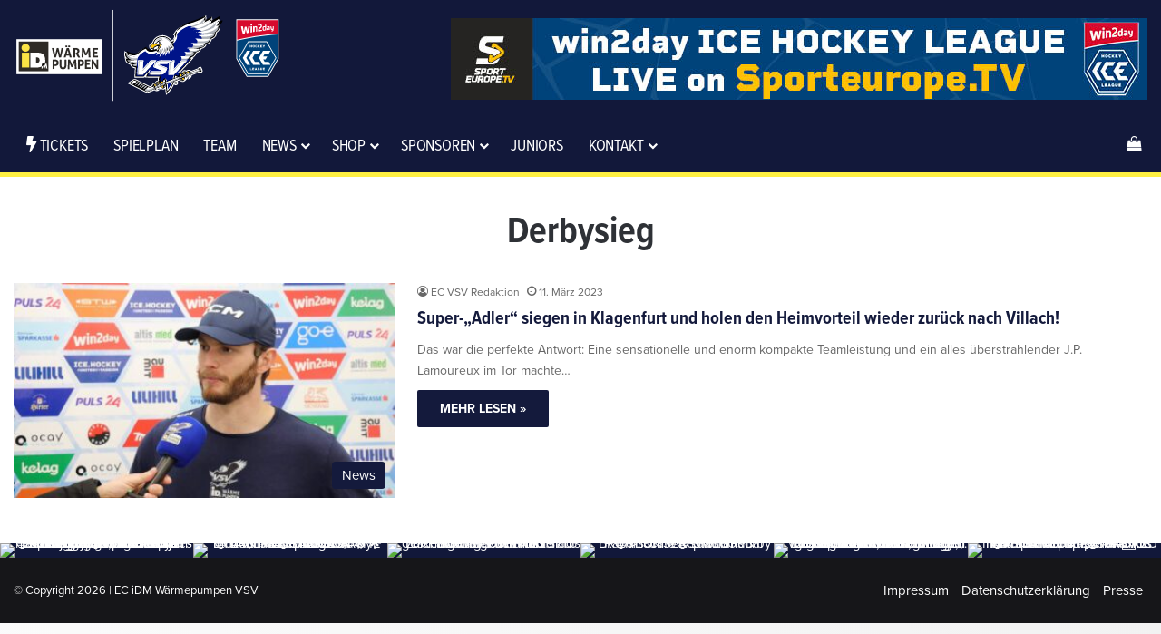

--- FILE ---
content_type: text/html; charset=UTF-8
request_url: https://www.ecvsv.at/tag/derbysieg/
body_size: 21705
content:
<!DOCTYPE html>
<html lang="de" class="" data-skin="light">
<head>
	<meta charset="UTF-8" />
	<link rel="profile" href="https://gmpg.org/xfn/11" />
	
<meta http-equiv='x-dns-prefetch-control' content='on'>
<link rel='dns-prefetch' href='//cdnjs.cloudflare.com' />
<link rel='dns-prefetch' href='//ajax.googleapis.com' />
<link rel='dns-prefetch' href='//fonts.googleapis.com' />
<link rel='dns-prefetch' href='//fonts.gstatic.com' />
<link rel='dns-prefetch' href='//s.gravatar.com' />
<link rel='dns-prefetch' href='//www.google-analytics.com' />
<meta name='robots' content='index, follow, max-image-preview:large, max-snippet:-1, max-video-preview:-1' />

	<!-- This site is optimized with the Yoast SEO plugin v26.6 - https://yoast.com/wordpress/plugins/seo/ -->
	<title>Derbysieg Archive - EC iDM Wärmepumpen VSV</title>
	<link rel="canonical" href="https://www.ecvsv.at/tag/derbysieg/" />
	<meta property="og:locale" content="de_DE" />
	<meta property="og:type" content="article" />
	<meta property="og:title" content="Derbysieg Archive - EC iDM Wärmepumpen VSV" />
	<meta property="og:url" content="https://www.ecvsv.at/tag/derbysieg/" />
	<meta property="og:site_name" content="EC iDM Wärmepumpen VSV" />
	<meta property="og:image" content="https://www.ecvsv.at/wp-content/uploads/2023/10/EC-VSV-Teambild-2023-24-1200x675-1.jpg" />
	<meta property="og:image:width" content="1200" />
	<meta property="og:image:height" content="675" />
	<meta property="og:image:type" content="image/jpeg" />
	<meta name="twitter:card" content="summary_large_image" />
	<meta name="twitter:site" content="@ecvsv" />
	<script type="application/ld+json" class="yoast-schema-graph">{"@context":"https://schema.org","@graph":[{"@type":"CollectionPage","@id":"https://www.ecvsv.at/tag/derbysieg/","url":"https://www.ecvsv.at/tag/derbysieg/","name":"Derbysieg Archive - EC iDM Wärmepumpen VSV","isPartOf":{"@id":"https://www.ecvsv.at/#website"},"primaryImageOfPage":{"@id":"https://www.ecvsv.at/tag/derbysieg/#primaryimage"},"image":{"@id":"https://www.ecvsv.at/tag/derbysieg/#primaryimage"},"thumbnailUrl":"https://www.ecvsv.at/wp-content/uploads/2023/03/alexander-rauchenwald-game-2-qf.jpg","inLanguage":"de"},{"@type":"ImageObject","inLanguage":"de","@id":"https://www.ecvsv.at/tag/derbysieg/#primaryimage","url":"https://www.ecvsv.at/wp-content/uploads/2023/03/alexander-rauchenwald-game-2-qf.jpg","contentUrl":"https://www.ecvsv.at/wp-content/uploads/2023/03/alexander-rauchenwald-game-2-qf.jpg","width":1920,"height":1080,"caption":"VSV / Krammer"},{"@type":"WebSite","@id":"https://www.ecvsv.at/#website","url":"https://www.ecvsv.at/","name":"EC iDM Wärmepumpen VSV - Der Adlerhorst im Internet","description":"Blaues Bluat","publisher":{"@id":"https://www.ecvsv.at/#organization"},"alternateName":"EC VSV","potentialAction":[{"@type":"SearchAction","target":{"@type":"EntryPoint","urlTemplate":"https://www.ecvsv.at/?s={search_term_string}"},"query-input":{"@type":"PropertyValueSpecification","valueRequired":true,"valueName":"search_term_string"}}],"inLanguage":"de"},{"@type":"Organization","@id":"https://www.ecvsv.at/#organization","name":"EC VSV","url":"https://www.ecvsv.at/","logo":{"@type":"ImageObject","inLanguage":"de","@id":"https://www.ecvsv.at/#/schema/logo/image/","url":"https://www.ecvsv.at/wp-content/uploads/2020/03/VSV-Logo-2019-neg.svg","contentUrl":"https://www.ecvsv.at/wp-content/uploads/2020/03/VSV-Logo-2019-neg.svg","width":"1290","height":"960","caption":"EC VSV"},"image":{"@id":"https://www.ecvsv.at/#/schema/logo/image/"},"sameAs":["https://www.facebook.com/ecvsv","https://x.com/ecvsv","https://www.instagram.com/ec_vsv_official/"]}]}</script>
	<!-- / Yoast SEO plugin. -->


<link rel="alternate" type="application/rss+xml" title="EC iDM Wärmepumpen VSV &raquo; Feed" href="https://www.ecvsv.at/feed/" />
<link rel="alternate" type="application/rss+xml" title="EC iDM Wärmepumpen VSV &raquo; Kommentar-Feed" href="https://www.ecvsv.at/comments/feed/" />
<link rel="alternate" type="application/rss+xml" title="EC iDM Wärmepumpen VSV &raquo; Derbysieg Schlagwort-Feed" href="https://www.ecvsv.at/tag/derbysieg/feed/" />

		<style type="text/css">
			:root{				
			--tie-preset-gradient-1: linear-gradient(135deg, rgba(6, 147, 227, 1) 0%, rgb(155, 81, 224) 100%);
			--tie-preset-gradient-2: linear-gradient(135deg, rgb(122, 220, 180) 0%, rgb(0, 208, 130) 100%);
			--tie-preset-gradient-3: linear-gradient(135deg, rgba(252, 185, 0, 1) 0%, rgba(255, 105, 0, 1) 100%);
			--tie-preset-gradient-4: linear-gradient(135deg, rgba(255, 105, 0, 1) 0%, rgb(207, 46, 46) 100%);
			--tie-preset-gradient-5: linear-gradient(135deg, rgb(238, 238, 238) 0%, rgb(169, 184, 195) 100%);
			--tie-preset-gradient-6: linear-gradient(135deg, rgb(74, 234, 220) 0%, rgb(151, 120, 209) 20%, rgb(207, 42, 186) 40%, rgb(238, 44, 130) 60%, rgb(251, 105, 98) 80%, rgb(254, 248, 76) 100%);
			--tie-preset-gradient-7: linear-gradient(135deg, rgb(255, 206, 236) 0%, rgb(152, 150, 240) 100%);
			--tie-preset-gradient-8: linear-gradient(135deg, rgb(254, 205, 165) 0%, rgb(254, 45, 45) 50%, rgb(107, 0, 62) 100%);
			--tie-preset-gradient-9: linear-gradient(135deg, rgb(255, 203, 112) 0%, rgb(199, 81, 192) 50%, rgb(65, 88, 208) 100%);
			--tie-preset-gradient-10: linear-gradient(135deg, rgb(255, 245, 203) 0%, rgb(182, 227, 212) 50%, rgb(51, 167, 181) 100%);
			--tie-preset-gradient-11: linear-gradient(135deg, rgb(202, 248, 128) 0%, rgb(113, 206, 126) 100%);
			--tie-preset-gradient-12: linear-gradient(135deg, rgb(2, 3, 129) 0%, rgb(40, 116, 252) 100%);
			--tie-preset-gradient-13: linear-gradient(135deg, #4D34FA, #ad34fa);
			--tie-preset-gradient-14: linear-gradient(135deg, #0057FF, #31B5FF);
			--tie-preset-gradient-15: linear-gradient(135deg, #FF007A, #FF81BD);
			--tie-preset-gradient-16: linear-gradient(135deg, #14111E, #4B4462);
			--tie-preset-gradient-17: linear-gradient(135deg, #F32758, #FFC581);

			
					--main-nav-background: #1f2024;
					--main-nav-secondry-background: rgba(0,0,0,0.2);
					--main-nav-primary-color: #0088ff;
					--main-nav-contrast-primary-color: #FFFFFF;
					--main-nav-text-color: #FFFFFF;
					--main-nav-secondry-text-color: rgba(225,255,255,0.5);
					--main-nav-main-border-color: rgba(255,255,255,0.07);
					--main-nav-secondry-border-color: rgba(255,255,255,0.04);
				--tie-buttons-color: #12183a;--tie-buttons-text: #ffffff;--tie-buttons-hover-color: #000008;--tie-buttons-hover-text: #FFFFFF;
			}
		</style>
	<meta name="viewport" content="width=device-width, initial-scale=1.0" /><style id='wp-img-auto-sizes-contain-inline-css' type='text/css'>
img:is([sizes=auto i],[sizes^="auto," i]){contain-intrinsic-size:3000px 1500px}
/*# sourceURL=wp-img-auto-sizes-contain-inline-css */
</style>
<style id='wp-emoji-styles-inline-css' type='text/css'>

	img.wp-smiley, img.emoji {
		display: inline !important;
		border: none !important;
		box-shadow: none !important;
		height: 1em !important;
		width: 1em !important;
		margin: 0 0.07em !important;
		vertical-align: -0.1em !important;
		background: none !important;
		padding: 0 !important;
	}
/*# sourceURL=wp-emoji-styles-inline-css */
</style>
<link rel='stylesheet' id='fastgallery-vc-main-style-css' href='https://www.ecvsv.at/wp-content/plugins/fastgallery_vc/assets/css/style.css?ver=6.9' type='text/css' media='all' />
<link rel='stylesheet' id='taqyeem-buttons-style-css' href='https://www.ecvsv.at/wp-content/plugins/taqyeem-buttons/assets/style.css?ver=6.9' type='text/css' media='all' />
<link rel='stylesheet' id='wmvp-style-videos-list-css' href='https://www.ecvsv.at/wp-content/plugins/wm-video-playlists/assets/css/style.css?ver=1.0.2' type='text/css' media='all' />
<link rel='stylesheet' id='tie-css-woocommerce-css' href='https://www.ecvsv.at/wp-content/themes/jannah/assets/css/plugins/woocommerce.min.css?ver=7.6.4' type='text/css' media='all' />
<style id='woocommerce-inline-inline-css' type='text/css'>
.woocommerce form .form-row .required { visibility: visible; }
/*# sourceURL=woocommerce-inline-inline-css */
</style>
<link rel='stylesheet' id='free-shipping-label-public-css' href='https://www.ecvsv.at/wp-content/plugins/free-shipping-label/assets/build/fsl-public.css?ver=3.4.2' type='text/css' media='all' />
<link rel='stylesheet' id='wcpa-frontend-css' href='https://www.ecvsv.at/wp-content/plugins/woo-custom-product-addons/assets/css/style_1.css?ver=3.0.19' type='text/css' media='all' />
<link rel='stylesheet' id='noty-css' href='https://www.ecvsv.at/wp-content/plugins/auctions-for-woocommerce/public/js/noty/noty.css?ver=3.2.0' type='text/css' media='all' />
<link rel='stylesheet' id='noty-theme-css' href='https://www.ecvsv.at/wp-content/plugins/auctions-for-woocommerce/public/js/noty/themes/bootstrap-v4.css?ver=3.2.0' type='text/css' media='all' />
<link rel='stylesheet' id='dashicons-css' href='https://www.ecvsv.at/wp-includes/css/dashicons.min.css?ver=6.9' type='text/css' media='all' />
<link rel='stylesheet' id='auctions-for-woocommerce-css' href='https://www.ecvsv.at/wp-content/plugins/auctions-for-woocommerce/public/css/auctions-for-woocommerce-public.css?ver=3.5' type='text/css' media='all' />
<link rel='stylesheet' id='tablepress-default-css' href='https://www.ecvsv.at/wp-content/plugins/tablepress/css/build/default.css?ver=3.2.6' type='text/css' media='all' />
<link rel='stylesheet' id='js_composer_front-css' href='https://www.ecvsv.at/wp-content/plugins/js_composer/assets/css/js_composer.min.css?ver=8.6.1' type='text/css' media='all' />
<link rel='stylesheet' id='tie-css-base-css' href='https://www.ecvsv.at/wp-content/themes/jannah/assets/css/base.min.css?ver=7.6.4' type='text/css' media='all' />
<link rel='stylesheet' id='tie-css-styles-css' href='https://www.ecvsv.at/wp-content/themes/jannah/assets/css/style.min.css?ver=7.6.4' type='text/css' media='all' />
<link rel='stylesheet' id='tie-css-widgets-css' href='https://www.ecvsv.at/wp-content/themes/jannah/assets/css/widgets.min.css?ver=7.6.4' type='text/css' media='all' />
<link rel='stylesheet' id='tie-css-helpers-css' href='https://www.ecvsv.at/wp-content/themes/jannah/assets/css/helpers.min.css?ver=7.6.4' type='text/css' media='all' />
<link rel='stylesheet' id='tie-fontawesome5-css' href='https://www.ecvsv.at/wp-content/themes/jannah/assets/css/fontawesome.css?ver=7.6.4' type='text/css' media='all' />
<link rel='stylesheet' id='taqyeem-styles-css' href='https://www.ecvsv.at/wp-content/themes/jannah/assets/css/plugins/taqyeem.min.css?ver=7.6.4' type='text/css' media='all' />
<style id='taqyeem-styles-inline-css' type='text/css'>
body{font-family: 'proxima-nova';}.logo-text,h1,h2,h3,h4,h5,h6,.the-subtitle{font-family: 'proxima-nova-condensed';}#main-nav .main-menu > ul > li > a{font-family: 'proxima-nova-condensed';}blockquote p{font-family: 'proxima-nova-condensed';}body{font-size: 15px;}#logo.text-logo .logo-text{text-transform: uppercase;}#top-nav .top-menu > ul > li > a{text-transform: uppercase;}#top-nav .top-menu > ul ul li a{text-transform: uppercase;}#main-nav .main-menu > ul > li > a{font-size: 18px;font-weight: 400;letter-spacing: -0.2px;text-transform: uppercase;}#main-nav .main-menu > ul ul li a{font-size: 16px;text-transform: uppercase;}#mobile-menu li a{font-size: 20px;font-weight: 800;text-transform: uppercase;}.breaking .breaking-title{font-size: 12px;font-weight: 700;text-transform: uppercase;}.ticker-wrapper .ticker-content{font-size: 12px;}body .button,body [type="submit"]{text-transform: uppercase;}.post-cat{font-size: 15px;}#the-post .entry-content,#the-post .entry-content p{font-size: 18px;line-height: 1.5;}#tie-wrapper .mag-box-title h3{font-size: 22px;text-transform: uppercase;}#tie-wrapper .widget-title .the-subtitle,#tie-wrapper #comments-title,#tie-wrapper .comment-reply-title,#tie-wrapper .woocommerce-tabs .panel h2,#tie-wrapper .related.products h2,#tie-wrapper #bbpress-forums #new-post > fieldset.bbp-form > legend,#tie-wrapper .entry-content .review-box-header{font-size: 22px;text-transform: uppercase;}.post-widget-body .post-title,.timeline-widget ul li h3,.posts-list-half-posts li .post-title{text-transform: uppercase;}#tie-wrapper .media-page-layout .thumb-title,#tie-wrapper .mag-box.full-width-img-news-box .posts-items>li .post-title,#tie-wrapper .miscellaneous-box .posts-items>li:first-child .post-title,#tie-wrapper .big-thumb-left-box .posts-items li:first-child .post-title{line-height: 1.5;}@media (min-width: 992px){.full-width .fullwidth-slider-wrapper .thumb-overlay .thumb-content .thumb-title,.full-width .wide-next-prev-slider-wrapper .thumb-overlay .thumb-content .thumb-title,.full-width .wide-slider-with-navfor-wrapper .thumb-overlay .thumb-content .thumb-title,.full-width .boxed-slider-wrapper .thumb-overlay .thumb-title{line-height: 2;}}.full-width .fullwidth-slider-wrapper .thumb-overlay .thumb-content .thumb-title,.full-width .wide-next-prev-slider-wrapper .thumb-overlay .thumb-content .thumb-title,.full-width .wide-slider-with-navfor-wrapper .thumb-overlay .thumb-content .thumb-title,.full-width .boxed-slider-wrapper .thumb-overlay .thumb-title{text-transform: uppercase;}#tie-body{background-color: #ffffff;background-image: -webkit-linear-gradient(45deg,#ffffff,#f2f2f2);background-image: linear-gradient(45deg,#ffffff,#f2f2f2);}.background-overlay {background-attachment: fixed;background-image: url(https://www.ecvsv.at/wp-content/themes/jannah/assets/images/bg-dots.png);background-color: rgba(0,0,0,0.63);}:root:root{--brand-color: #12183a;--dark-brand-color: #000008;--bright-color: #FFFFFF;--base-color: #2c2f34;}#reading-position-indicator{box-shadow: 0 0 10px rgba( 18,24,58,0.7);}:root:root{--brand-color: #12183a;--dark-brand-color: #000008;--bright-color: #FFFFFF;--base-color: #2c2f34;}#reading-position-indicator{box-shadow: 0 0 10px rgba( 18,24,58,0.7);}.main-slider .slide-bg,.main-slider .slide{background-position: left bottom;}::-moz-selection{background-color: #12183a;color: #FFFFFF;}::selection{background-color: #12183a;color: #FFFFFF;}a,body .entry a,.dark-skin body .entry a,.comment-list .comment-content a{color: #12183a;}a:hover,body .entry a:hover,.dark-skin body .entry a:hover,.comment-list .comment-content a:hover{color: #12183a;}#content a:hover{text-decoration: underline !important;}#header-notification-bar{background: var( --tie-preset-gradient-13 );}#header-notification-bar{--tie-buttons-color: #FFFFFF;--tie-buttons-border-color: #FFFFFF;--tie-buttons-hover-color: #e1e1e1;--tie-buttons-hover-text: #000000;}#header-notification-bar{--tie-buttons-text: #000000;}#top-nav,#top-nav .sub-menu,#top-nav .comp-sub-menu,#top-nav .ticker-content,#top-nav .ticker-swipe,.top-nav-boxed #top-nav .topbar-wrapper,.top-nav-dark .top-menu ul,#autocomplete-suggestions.search-in-top-nav{background-color : #ffffff;}#top-nav *,#autocomplete-suggestions.search-in-top-nav{border-color: rgba( #000000,0.08);}#top-nav .icon-basecloud-bg:after{color: #ffffff;}#top-nav a:not(:hover),#top-nav input,#top-nav #search-submit,#top-nav .fa-spinner,#top-nav .dropdown-social-icons li a span,#top-nav .components > li .social-link:not(:hover) span,#autocomplete-suggestions.search-in-top-nav a{color: #12183a;}#top-nav input::-moz-placeholder{color: #12183a;}#top-nav input:-moz-placeholder{color: #12183a;}#top-nav input:-ms-input-placeholder{color: #12183a;}#top-nav input::-webkit-input-placeholder{color: #12183a;}#top-nav,.search-in-top-nav{--tie-buttons-color: #12183a;--tie-buttons-border-color: #12183a;--tie-buttons-text: #FFFFFF;--tie-buttons-hover-color: #00001c;}#top-nav a:hover,#top-nav .menu li:hover > a,#top-nav .menu > .tie-current-menu > a,#top-nav .components > li:hover > a,#top-nav .components #search-submit:hover,#autocomplete-suggestions.search-in-top-nav .post-title a:hover{color: #12183a;}#top-nav,#top-nav .comp-sub-menu,#top-nav .tie-weather-widget{color: #12183a;}#autocomplete-suggestions.search-in-top-nav .post-meta,#autocomplete-suggestions.search-in-top-nav .post-meta a:not(:hover){color: rgba( 18,24,58,0.7 );}#top-nav .weather-icon .icon-cloud,#top-nav .weather-icon .icon-basecloud-bg,#top-nav .weather-icon .icon-cloud-behind{color: #12183a !important;}#top-nav .breaking-title{color: #000000;}#top-nav .breaking-title:before{background-color: #ffffff;}#top-nav .breaking-news-nav li:hover{background-color: #ffffff;border-color: #ffffff;}#main-nav,#main-nav .menu-sub-content,#main-nav .comp-sub-menu,#main-nav ul.cats-vertical li a.is-active,#main-nav ul.cats-vertical li a:hover,#autocomplete-suggestions.search-in-main-nav{background-color: #12183a;}#main-nav{border-width: 0;}#theme-header #main-nav:not(.fixed-nav){bottom: 0;}#main-nav .icon-basecloud-bg:after{color: #12183a;}#autocomplete-suggestions.search-in-main-nav{border-color: rgba(255,255,255,0.07);}.main-nav-boxed #main-nav .main-menu-wrapper{border-width: 0;}#main-nav a:not(:hover),#main-nav a.social-link:not(:hover) span,#main-nav .dropdown-social-icons li a span,#autocomplete-suggestions.search-in-main-nav a{color: #ffffff;}#theme-header:not(.main-nav-boxed) #main-nav,.main-nav-boxed .main-menu-wrapper{border-bottom-color:#fff042 !important;border-bottom-width:5px !important;border-style: solid;border-right: 0 none;border-left : 0 none;}.main-nav-boxed #main-nav.fixed-nav{box-shadow: none;}.main-nav,.search-in-main-nav{--main-nav-primary-color: #fff042;--tie-buttons-color: #fff042;--tie-buttons-border-color: #fff042;--tie-buttons-text: #000000;--tie-buttons-hover-color: #e1d224;}#main-nav .mega-links-head:after,#main-nav .cats-horizontal a.is-active,#main-nav .cats-horizontal a:hover,#main-nav .spinner > div{background-color: #fff042;}#main-nav .menu ul li:hover > a,#main-nav .menu ul li.current-menu-item:not(.mega-link-column) > a,#main-nav .components a:hover,#main-nav .components > li:hover > a,#main-nav #search-submit:hover,#main-nav .cats-vertical a.is-active,#main-nav .cats-vertical a:hover,#main-nav .mega-menu .post-meta a:hover,#main-nav .mega-menu .post-box-title a:hover,#autocomplete-suggestions.search-in-main-nav a:hover,#main-nav .spinner-circle:after{color: #fff042;}#main-nav .menu > li.tie-current-menu > a,#main-nav .menu > li:hover > a,.theme-header #main-nav .mega-menu .cats-horizontal a.is-active,.theme-header #main-nav .mega-menu .cats-horizontal a:hover{color: #000000;}#main-nav .menu > li.tie-current-menu > a:before,#main-nav .menu > li:hover > a:before{border-top-color: #000000;}#main-nav,#main-nav input,#main-nav #search-submit,#main-nav .fa-spinner,#main-nav .comp-sub-menu,#main-nav .tie-weather-widget{color: #ffffff;}#main-nav input::-moz-placeholder{color: #ffffff;}#main-nav input:-moz-placeholder{color: #ffffff;}#main-nav input:-ms-input-placeholder{color: #ffffff;}#main-nav input::-webkit-input-placeholder{color: #ffffff;}#main-nav .mega-menu .post-meta,#main-nav .mega-menu .post-meta a,#autocomplete-suggestions.search-in-main-nav .post-meta{color: rgba(255,255,255,0.6);}#main-nav .weather-icon .icon-cloud,#main-nav .weather-icon .icon-basecloud-bg,#main-nav .weather-icon .icon-cloud-behind{color: #ffffff !important;}#the-post .entry-content a:not(.shortc-button){color: #3498db !important;}#the-post .entry-content a:not(.shortc-button):hover{color: #fff042 !important;}#tie-container #tie-wrapper,.post-layout-8 #content{background-color: #ffffff;}#footer{background-color: #12183a;}#background-stream-cover{background-image: url(https://www.ecvsv.at/wp-content/uploads/2025/02/20254101_250213_ICE_Playoffs25_Keyvisual_Webbanner_728x90_static.jpg);}@media (max-width: 991px) {#tie-wrapper #theme-header,#tie-wrapper #theme-header #main-nav .main-menu-wrapper,#tie-wrapper #theme-header .logo-container{background: transparent;}#tie-wrapper #theme-header .logo-container,#tie-wrapper #theme-header .logo-container.fixed-nav,#tie-wrapper #theme-header #main-nav {background-color: #12183a;}.mobile-header-components .components .comp-sub-menu{background-color: #12183a;}}#tie-wrapper #theme-header{background-color: #12183a;}#footer .posts-list-counter .posts-list-items li.widget-post-list:before{border-color: #12183a;}#footer .timeline-widget a .date:before{border-color: rgba(18,24,58,0.8);}#footer .footer-boxed-widget-area,#footer textarea,#footer input:not([type=submit]),#footer select,#footer code,#footer kbd,#footer pre,#footer samp,#footer .show-more-button,#footer .slider-links .tie-slider-nav span,#footer #wp-calendar,#footer #wp-calendar tbody td,#footer #wp-calendar thead th,#footer .widget.buddypress .item-options a{border-color: rgba(255,255,255,0.1);}#footer .social-statistics-widget .white-bg li.social-icons-item a,#footer .widget_tag_cloud .tagcloud a,#footer .latest-tweets-widget .slider-links .tie-slider-nav span,#footer .widget_layered_nav_filters a{border-color: rgba(255,255,255,0.1);}#footer .social-statistics-widget .white-bg li:before{background: rgba(255,255,255,0.1);}.site-footer #wp-calendar tbody td{background: rgba(255,255,255,0.02);}#footer .white-bg .social-icons-item a span.followers span,#footer .circle-three-cols .social-icons-item a .followers-num,#footer .circle-three-cols .social-icons-item a .followers-name{color: rgba(255,255,255,0.8);}#footer .timeline-widget ul:before,#footer .timeline-widget a:not(:hover) .date:before{background-color: #00001c;}#footer,#footer textarea,#footer input:not([type='submit']),#footer select,#footer #wp-calendar tbody,#footer .tie-slider-nav li span:not(:hover),#footer .widget_categories li a:before,#footer .widget_product_categories li a:before,#footer .widget_layered_nav li a:before,#footer .widget_archive li a:before,#footer .widget_nav_menu li a:before,#footer .widget_meta li a:before,#footer .widget_pages li a:before,#footer .widget_recent_entries li a:before,#footer .widget_display_forums li a:before,#footer .widget_display_views li a:before,#footer .widget_rss li a:before,#footer .widget_display_stats dt:before,#footer .subscribe-widget-content h3,#footer .about-author .social-icons a:not(:hover) span{color: #ffffff;}#footer post-widget-body .meta-item,#footer .post-meta,#footer .stream-title,#footer.dark-skin .timeline-widget .date,#footer .wp-caption .wp-caption-text,#footer .rss-date{color: rgba(255,255,255,0.7);}#footer input::-moz-placeholder{color: #ffffff;}#footer input:-moz-placeholder{color: #ffffff;}#footer input:-ms-input-placeholder{color: #ffffff;}#footer input::-webkit-input-placeholder{color: #ffffff;}.site-footer.dark-skin a:not(:hover){color: #ffffff;}.site-footer.dark-skin a:hover,#footer .stars-rating-active,#footer .twitter-icon-wrap span,.block-head-4.magazine2 #footer .tabs li a{color: #fff042;}#footer .circle_bar{stroke: #fff042;}#footer .widget.buddypress .item-options a.selected,#footer .widget.buddypress .item-options a.loading,#footer .tie-slider-nav span:hover,.block-head-4.magazine2 #footer .tabs{border-color: #fff042;}.magazine2:not(.block-head-4) #footer .tabs a:hover,.magazine2:not(.block-head-4) #footer .tabs .active a,.magazine1 #footer .tabs a:hover,.magazine1 #footer .tabs .active a,.block-head-4.magazine2 #footer .tabs.tabs .active a,.block-head-4.magazine2 #footer .tabs > .active a:before,.block-head-4.magazine2 #footer .tabs > li.active:nth-child(n) a:after,#footer .digital-rating-static,#footer .timeline-widget li a:hover .date:before,#footer #wp-calendar #today,#footer .posts-list-counter .posts-list-items li.widget-post-list:before,#footer .cat-counter span,#footer.dark-skin .the-global-title:after,#footer .button,#footer [type='submit'],#footer .spinner > div,#footer .widget.buddypress .item-options a.selected,#footer .widget.buddypress .item-options a.loading,#footer .tie-slider-nav span:hover,#footer .fullwidth-area .tagcloud a:hover{background-color: #fff042;color: #000000;}.block-head-4.magazine2 #footer .tabs li a:hover{color: #e1d224;}.block-head-4.magazine2 #footer .tabs.tabs .active a:hover,#footer .widget.buddypress .item-options a.selected,#footer .widget.buddypress .item-options a.loading,#footer .tie-slider-nav span:hover{color: #000000 !important;}#footer .button:hover,#footer [type='submit']:hover{background-color: #e1d224;color: #000000;}blockquote.quote-light,blockquote.quote-simple,q,blockquote{background: #12183a;}q cite,blockquote cite,q:before,blockquote:before,.wp-block-quote cite,.wp-block-quote footer{color: #fff042;}blockquote.quote-light{border-color: #fff042;}blockquote.quote-light,blockquote.quote-simple,q,blockquote{color: #ffffff;}a#go-to-top{background-color: #12183a;}a#go-to-top{color: #ffffff;}@media (min-width: 1200px){.container{width: auto;}}.boxed-layout #tie-wrapper,.boxed-layout .fixed-nav{max-width: 1310px;}@media (min-width: 1280px){.container,.wide-next-prev-slider-wrapper .slider-main-container{max-width: 1280px;}}@media (min-width: 992px){.sidebar{width: 30%;}.main-content{width: 70%;}}.meta-views.meta-item .tie-icon-fire:before{content: "\f06e" !important;}@media (max-width: 991px){.side-aside #mobile-menu .menu > li{border-color: rgba(255,255,255,0.05);}}@media (max-width: 991px){.side-aside.normal-side{background-color: #12183a;}}.side-aside #mobile-menu li a,.side-aside #mobile-menu .mobile-arrows,.side-aside #mobile-search .search-field{color: #ffffff;}#mobile-search .search-field::-moz-placeholder {color: #ffffff;}#mobile-search .search-field:-moz-placeholder {color: #ffffff;}#mobile-search .search-field:-ms-input-placeholder {color: #ffffff;}#mobile-search .search-field::-webkit-input-placeholder {color: #ffffff;}@media (max-width: 991px){.tie-btn-close span{color: #ffffff;}}.side-aside.dark-skin a.remove:not(:hover)::before,#mobile-social-icons .social-icons-item a:not(:hover) span{color: #ffffff!important;}.mobile-header-components li.custom-menu-link > a,#mobile-menu-icon .menu-text{color: #ffffff!important;}#mobile-menu-icon .nav-icon,#mobile-menu-icon .nav-icon:before,#mobile-menu-icon .nav-icon:after{background-color: #ffffff!important;}.tie-insta-header {margin-bottom: 15px;}.tie-insta-avatar a {width: 70px;height: 70px;display: block;position: relative;float: left;margin-right: 15px;margin-bottom: 15px;}.tie-insta-avatar a:before {content: "";position: absolute;width: calc(100% + 6px);height: calc(100% + 6px);left: -3px;top: -3px;border-radius: 50%;background: #d6249f;background: radial-gradient(circle at 30% 107%,#fdf497 0%,#fdf497 5%,#fd5949 45%,#d6249f 60%,#285AEB 90%);}.tie-insta-avatar a:after {position: absolute;content: "";width: calc(100% + 3px);height: calc(100% + 3px);left: -2px;top: -2px;border-radius: 50%;background: #fff;}.dark-skin .tie-insta-avatar a:after {background: #27292d;}.tie-insta-avatar img {border-radius: 50%;position: relative;z-index: 2;transition: all 0.25s;}.tie-insta-avatar img:hover {box-shadow: 0px 0px 15px 0 #6b54c6;}.tie-insta-info {font-size: 1.3em;font-weight: bold;margin-bottom: 5px;}body .sidebar .widget .widget-title {color: #12183a !important;font-size: 20px;padding-top: 10px !important;}
/*# sourceURL=taqyeem-styles-inline-css */
</style>
<script type="text/javascript" src="https://www.ecvsv.at/wp-includes/js/jquery/jquery.min.js?ver=3.7.1" id="jquery-core-js"></script>
<script type="text/javascript" src="https://www.ecvsv.at/wp-includes/js/jquery/jquery-migrate.min.js?ver=3.4.1" id="jquery-migrate-js"></script>
<script type="text/javascript" src="https://www.ecvsv.at/wp-content/plugins/woocommerce/assets/js/jquery-blockui/jquery.blockUI.min.js?ver=2.7.0-wc.10.4.3" id="wc-jquery-blockui-js" data-wp-strategy="defer"></script>
<script type="text/javascript" id="wc-add-to-cart-js-extra">
/* <![CDATA[ */
var wc_add_to_cart_params = {"ajax_url":"/wp-admin/admin-ajax.php","wc_ajax_url":"/?wc-ajax=%%endpoint%%","i18n_view_cart":"Warenkorb anzeigen","cart_url":"https://www.ecvsv.at/warenkorb/","is_cart":"","cart_redirect_after_add":"yes"};
//# sourceURL=wc-add-to-cart-js-extra
/* ]]> */
</script>
<script type="text/javascript" src="https://www.ecvsv.at/wp-content/plugins/woocommerce/assets/js/frontend/add-to-cart.min.js?ver=10.4.3" id="wc-add-to-cart-js" data-wp-strategy="defer"></script>
<script type="text/javascript" src="https://www.ecvsv.at/wp-content/plugins/woocommerce/assets/js/js-cookie/js.cookie.min.js?ver=2.1.4-wc.10.4.3" id="wc-js-cookie-js" defer="defer" data-wp-strategy="defer"></script>
<script type="text/javascript" id="woocommerce-js-extra">
/* <![CDATA[ */
var woocommerce_params = {"ajax_url":"/wp-admin/admin-ajax.php","wc_ajax_url":"/?wc-ajax=%%endpoint%%","i18n_password_show":"Passwort anzeigen","i18n_password_hide":"Passwort ausblenden"};
//# sourceURL=woocommerce-js-extra
/* ]]> */
</script>
<script type="text/javascript" src="https://www.ecvsv.at/wp-content/plugins/woocommerce/assets/js/frontend/woocommerce.min.js?ver=10.4.3" id="woocommerce-js" defer="defer" data-wp-strategy="defer"></script>
<script type="text/javascript" src="https://www.ecvsv.at/wp-content/plugins/js_composer/assets/js/vendors/woocommerce-add-to-cart.js?ver=8.6.1" id="vc_woocommerce-add-to-cart-js-js"></script>
<script type="text/javascript" id="WCPAY_ASSETS-js-extra">
/* <![CDATA[ */
var wcpayAssets = {"url":"https://www.ecvsv.at/wp-content/plugins/woocommerce-payments/dist/"};
//# sourceURL=WCPAY_ASSETS-js-extra
/* ]]> */
</script>
<script type="text/javascript" src="https://www.ecvsv.at/wp-content/plugins/auctions-for-woocommerce/public/js/jquery.plugin.min.js?ver=3.5" id="jquery-plugin-js"></script>
<script type="text/javascript" src="https://www.ecvsv.at/wp-content/plugins/auctions-for-woocommerce/public/js/jquery.countdown.min.js?ver=3.5" id="auctions-for-woocommerce-countdown-js"></script>
<script type="text/javascript" id="auctions-for-woocommerce-countdown-language-js-extra">
/* <![CDATA[ */
var wc_auctions_language_data = {"labels":{"Years":"Years","Months":"Months","Weeks":"Weeks","Days":"Days","Hours":"Hours","Minutes":"Minutes","Seconds":"Seconds"},"labels1":{"Year":"Year","Month":"Month","Week":"Week","Day":"Day","Hour":"Hour","Minute":"Minute","Second":"Second"},"compactLabels":{"y":"y","m":"m","w":"w","d":"d"}};
//# sourceURL=auctions-for-woocommerce-countdown-language-js-extra
/* ]]> */
</script>
<script type="text/javascript" src="https://www.ecvsv.at/wp-content/plugins/auctions-for-woocommerce/public/js/jquery.countdown.language.js?ver=3.5" id="auctions-for-woocommerce-countdown-language-js"></script>
<script type="text/javascript" id="noty-js-extra">
/* <![CDATA[ */
var notydata = {"layout":"topRight","sound":"https://www.ecvsv.at/wp-content/plugins/auctions-for-woocommerce/public/js/noty/sounds/light.mp3","theme":"bootstrap-v4"};
//# sourceURL=noty-js-extra
/* ]]> */
</script>
<script type="text/javascript" src="https://www.ecvsv.at/wp-content/plugins/auctions-for-woocommerce/public/js/noty/noty.min.js?ver=3.2.0" id="noty-js"></script>
<script type="text/javascript" id="auctions-for-woocommerce-frontend-js-extra">
/* <![CDATA[ */
var afw_data = {"ajax_nonce":"e405c415bc","ajaxurl":"/tag/derbysieg/?afw-ajax","najax":"1","last_activity":"1769169611","focus":"yes","finished":"Auction has finished!","gtm_offset":"1","started":"Auction has started! Please refresh your page.","no_need":"No need to bid. Your bid is winning! ","compact_counter":"no","outbid_message":"\n\u003Cul class=\"woocommerce-error\" role=\"alert\"\u003E\n\t\t\t\u003Cli\u003E\n\t\t\tYou've been outbid!\t\t\u003C/li\u003E\n\t\u003C/ul\u003E\n","live_notifications":"yes","interval":"1"};
//# sourceURL=auctions-for-woocommerce-frontend-js-extra
/* ]]> */
</script>
<script type="text/javascript" src="https://www.ecvsv.at/wp-content/plugins/auctions-for-woocommerce/public/js/auctions-for-woocommerce-public.js?ver=3.5" id="auctions-for-woocommerce-frontend-js"></script>
<link rel="https://api.w.org/" href="https://www.ecvsv.at/wp-json/" /><link rel="alternate" title="JSON" type="application/json" href="https://www.ecvsv.at/wp-json/wp/v2/tags/990" /><link rel="EditURI" type="application/rsd+xml" title="RSD" href="https://www.ecvsv.at/xmlrpc.php?rsd" />
<meta name="generator" content="WordPress 6.9" />
<meta name="generator" content="WooCommerce 10.4.3" />
<script type='text/javascript'>
/* <![CDATA[ */
var taqyeem = {"ajaxurl":"https://www.ecvsv.at/wp-admin/admin-ajax.php" , "your_rating":"Your Rating:"};
/* ]]> */
</script>

<style>html:not(.dark-skin) .light-skin{--wmvp-playlist-head-bg: var(--brand-color);--wmvp-playlist-head-color: var(--bright-color);--wmvp-current-video-bg: #f2f4f5;--wmvp-current-video-color: #000;--wmvp-playlist-bg: #fff;--wmvp-playlist-color: #000;--wmvp-playlist-outer-border: 1px solid rgba(0,0,0,0.07);--wmvp-playlist-inner-border-color: rgba(0,0,0,0.07);}</style><style>.dark-skin{--wmvp-playlist-head-bg: #131416;--wmvp-playlist-head-color: #fff;--wmvp-current-video-bg: #24262a;--wmvp-current-video-color: #fff;--wmvp-playlist-bg: #1a1b1f;--wmvp-playlist-color: #fff;--wmvp-playlist-outer-border: 1px solid rgba(0,0,0,0.07);--wmvp-playlist-inner-border-color: rgba(255,255,255,0.05);}</style><meta http-equiv="X-UA-Compatible" content="IE=edge">
<meta name="theme-color" content="#12183a" />	<noscript><style>.woocommerce-product-gallery{ opacity: 1 !important; }</style></noscript>
	<meta name="generator" content="Powered by WPBakery Page Builder - drag and drop page builder for WordPress."/>
<style>:root{  --wcpaSectionTitleSize:14px;   --wcpaLabelSize:14px;   --wcpaDescSize:13px;   --wcpaErrorSize:13px;   --wcpaLabelWeight:normal;   --wcpaDescWeight:normal;   --wcpaBorderWidth:1px;   --wcpaBorderRadius:6px;   --wcpaInputHeight:45px;   --wcpaCheckLabelSize:14px;   --wcpaCheckBorderWidth:1px;   --wcpaCheckWidth:20px;   --wcpaCheckHeight:20px;   --wcpaCheckBorderRadius:4px;   --wcpaCheckButtonRadius:5px;   --wcpaCheckButtonBorder:2px; }:root{  --wcpaButtonColor:#3340d3;   --wcpaLabelColor:#424242;   --wcpaDescColor:#797979;   --wcpaBorderColor:#c6d0e9;   --wcpaBorderColorFocus:#3561f3;   --wcpaInputBgColor:#FFFFFF;   --wcpaInputColor:#5d5d5d;   --wcpaCheckLabelColor:#4a4a4a;   --wcpaCheckBgColor:#3340d3;   --wcpaCheckBorderColor:#B9CBE3;   --wcpaCheckTickColor:#ffffff;   --wcpaRadioBgColor:#3340d3;   --wcpaRadioBorderColor:#B9CBE3;   --wcpaRadioTickColor:#ffffff;   --wcpaButtonTextColor:#ffffff;   --wcpaErrorColor:#F55050; }:root{}</style><link rel="stylesheet" href="https://use.typekit.net/jid1igf.css">
<link rel="stylesheet" href="https://use.typekit.net/jid1igf.css">
<link rel="stylesheet" href="https://use.typekit.net/jid1igf.css">
<link rel="stylesheet" href="https://use.typekit.net/jid1igf.css">
<link rel="icon" href="https://www.ecvsv.at/wp-content/uploads/2020/03/VSV-Logo-icon-100x100.jpg" sizes="32x32" />
<link rel="icon" href="https://www.ecvsv.at/wp-content/uploads/2020/03/VSV-Logo-icon-300x300.jpg" sizes="192x192" />
<link rel="apple-touch-icon" href="https://www.ecvsv.at/wp-content/uploads/2020/03/VSV-Logo-icon-300x300.jpg" />
<meta name="msapplication-TileImage" content="https://www.ecvsv.at/wp-content/uploads/2020/03/VSV-Logo-icon-300x300.jpg" />
<noscript><style> .wpb_animate_when_almost_visible { opacity: 1; }</style></noscript><link rel='stylesheet' id='wc-blocks-style-css' href='https://www.ecvsv.at/wp-content/plugins/woocommerce/assets/client/blocks/wc-blocks.css?ver=wc-10.4.3' type='text/css' media='all' />
<style id='global-styles-inline-css' type='text/css'>
:root{--wp--preset--aspect-ratio--square: 1;--wp--preset--aspect-ratio--4-3: 4/3;--wp--preset--aspect-ratio--3-4: 3/4;--wp--preset--aspect-ratio--3-2: 3/2;--wp--preset--aspect-ratio--2-3: 2/3;--wp--preset--aspect-ratio--16-9: 16/9;--wp--preset--aspect-ratio--9-16: 9/16;--wp--preset--color--black: #000000;--wp--preset--color--cyan-bluish-gray: #abb8c3;--wp--preset--color--white: #ffffff;--wp--preset--color--pale-pink: #f78da7;--wp--preset--color--vivid-red: #cf2e2e;--wp--preset--color--luminous-vivid-orange: #ff6900;--wp--preset--color--luminous-vivid-amber: #fcb900;--wp--preset--color--light-green-cyan: #7bdcb5;--wp--preset--color--vivid-green-cyan: #00d084;--wp--preset--color--pale-cyan-blue: #8ed1fc;--wp--preset--color--vivid-cyan-blue: #0693e3;--wp--preset--color--vivid-purple: #9b51e0;--wp--preset--color--global-color: #12183a;--wp--preset--gradient--vivid-cyan-blue-to-vivid-purple: linear-gradient(135deg,rgb(6,147,227) 0%,rgb(155,81,224) 100%);--wp--preset--gradient--light-green-cyan-to-vivid-green-cyan: linear-gradient(135deg,rgb(122,220,180) 0%,rgb(0,208,130) 100%);--wp--preset--gradient--luminous-vivid-amber-to-luminous-vivid-orange: linear-gradient(135deg,rgb(252,185,0) 0%,rgb(255,105,0) 100%);--wp--preset--gradient--luminous-vivid-orange-to-vivid-red: linear-gradient(135deg,rgb(255,105,0) 0%,rgb(207,46,46) 100%);--wp--preset--gradient--very-light-gray-to-cyan-bluish-gray: linear-gradient(135deg,rgb(238,238,238) 0%,rgb(169,184,195) 100%);--wp--preset--gradient--cool-to-warm-spectrum: linear-gradient(135deg,rgb(74,234,220) 0%,rgb(151,120,209) 20%,rgb(207,42,186) 40%,rgb(238,44,130) 60%,rgb(251,105,98) 80%,rgb(254,248,76) 100%);--wp--preset--gradient--blush-light-purple: linear-gradient(135deg,rgb(255,206,236) 0%,rgb(152,150,240) 100%);--wp--preset--gradient--blush-bordeaux: linear-gradient(135deg,rgb(254,205,165) 0%,rgb(254,45,45) 50%,rgb(107,0,62) 100%);--wp--preset--gradient--luminous-dusk: linear-gradient(135deg,rgb(255,203,112) 0%,rgb(199,81,192) 50%,rgb(65,88,208) 100%);--wp--preset--gradient--pale-ocean: linear-gradient(135deg,rgb(255,245,203) 0%,rgb(182,227,212) 50%,rgb(51,167,181) 100%);--wp--preset--gradient--electric-grass: linear-gradient(135deg,rgb(202,248,128) 0%,rgb(113,206,126) 100%);--wp--preset--gradient--midnight: linear-gradient(135deg,rgb(2,3,129) 0%,rgb(40,116,252) 100%);--wp--preset--font-size--small: 13px;--wp--preset--font-size--medium: 20px;--wp--preset--font-size--large: 36px;--wp--preset--font-size--x-large: 42px;--wp--preset--spacing--20: 0.44rem;--wp--preset--spacing--30: 0.67rem;--wp--preset--spacing--40: 1rem;--wp--preset--spacing--50: 1.5rem;--wp--preset--spacing--60: 2.25rem;--wp--preset--spacing--70: 3.38rem;--wp--preset--spacing--80: 5.06rem;--wp--preset--shadow--natural: 6px 6px 9px rgba(0, 0, 0, 0.2);--wp--preset--shadow--deep: 12px 12px 50px rgba(0, 0, 0, 0.4);--wp--preset--shadow--sharp: 6px 6px 0px rgba(0, 0, 0, 0.2);--wp--preset--shadow--outlined: 6px 6px 0px -3px rgb(255, 255, 255), 6px 6px rgb(0, 0, 0);--wp--preset--shadow--crisp: 6px 6px 0px rgb(0, 0, 0);}:where(.is-layout-flex){gap: 0.5em;}:where(.is-layout-grid){gap: 0.5em;}body .is-layout-flex{display: flex;}.is-layout-flex{flex-wrap: wrap;align-items: center;}.is-layout-flex > :is(*, div){margin: 0;}body .is-layout-grid{display: grid;}.is-layout-grid > :is(*, div){margin: 0;}:where(.wp-block-columns.is-layout-flex){gap: 2em;}:where(.wp-block-columns.is-layout-grid){gap: 2em;}:where(.wp-block-post-template.is-layout-flex){gap: 1.25em;}:where(.wp-block-post-template.is-layout-grid){gap: 1.25em;}.has-black-color{color: var(--wp--preset--color--black) !important;}.has-cyan-bluish-gray-color{color: var(--wp--preset--color--cyan-bluish-gray) !important;}.has-white-color{color: var(--wp--preset--color--white) !important;}.has-pale-pink-color{color: var(--wp--preset--color--pale-pink) !important;}.has-vivid-red-color{color: var(--wp--preset--color--vivid-red) !important;}.has-luminous-vivid-orange-color{color: var(--wp--preset--color--luminous-vivid-orange) !important;}.has-luminous-vivid-amber-color{color: var(--wp--preset--color--luminous-vivid-amber) !important;}.has-light-green-cyan-color{color: var(--wp--preset--color--light-green-cyan) !important;}.has-vivid-green-cyan-color{color: var(--wp--preset--color--vivid-green-cyan) !important;}.has-pale-cyan-blue-color{color: var(--wp--preset--color--pale-cyan-blue) !important;}.has-vivid-cyan-blue-color{color: var(--wp--preset--color--vivid-cyan-blue) !important;}.has-vivid-purple-color{color: var(--wp--preset--color--vivid-purple) !important;}.has-black-background-color{background-color: var(--wp--preset--color--black) !important;}.has-cyan-bluish-gray-background-color{background-color: var(--wp--preset--color--cyan-bluish-gray) !important;}.has-white-background-color{background-color: var(--wp--preset--color--white) !important;}.has-pale-pink-background-color{background-color: var(--wp--preset--color--pale-pink) !important;}.has-vivid-red-background-color{background-color: var(--wp--preset--color--vivid-red) !important;}.has-luminous-vivid-orange-background-color{background-color: var(--wp--preset--color--luminous-vivid-orange) !important;}.has-luminous-vivid-amber-background-color{background-color: var(--wp--preset--color--luminous-vivid-amber) !important;}.has-light-green-cyan-background-color{background-color: var(--wp--preset--color--light-green-cyan) !important;}.has-vivid-green-cyan-background-color{background-color: var(--wp--preset--color--vivid-green-cyan) !important;}.has-pale-cyan-blue-background-color{background-color: var(--wp--preset--color--pale-cyan-blue) !important;}.has-vivid-cyan-blue-background-color{background-color: var(--wp--preset--color--vivid-cyan-blue) !important;}.has-vivid-purple-background-color{background-color: var(--wp--preset--color--vivid-purple) !important;}.has-black-border-color{border-color: var(--wp--preset--color--black) !important;}.has-cyan-bluish-gray-border-color{border-color: var(--wp--preset--color--cyan-bluish-gray) !important;}.has-white-border-color{border-color: var(--wp--preset--color--white) !important;}.has-pale-pink-border-color{border-color: var(--wp--preset--color--pale-pink) !important;}.has-vivid-red-border-color{border-color: var(--wp--preset--color--vivid-red) !important;}.has-luminous-vivid-orange-border-color{border-color: var(--wp--preset--color--luminous-vivid-orange) !important;}.has-luminous-vivid-amber-border-color{border-color: var(--wp--preset--color--luminous-vivid-amber) !important;}.has-light-green-cyan-border-color{border-color: var(--wp--preset--color--light-green-cyan) !important;}.has-vivid-green-cyan-border-color{border-color: var(--wp--preset--color--vivid-green-cyan) !important;}.has-pale-cyan-blue-border-color{border-color: var(--wp--preset--color--pale-cyan-blue) !important;}.has-vivid-cyan-blue-border-color{border-color: var(--wp--preset--color--vivid-cyan-blue) !important;}.has-vivid-purple-border-color{border-color: var(--wp--preset--color--vivid-purple) !important;}.has-vivid-cyan-blue-to-vivid-purple-gradient-background{background: var(--wp--preset--gradient--vivid-cyan-blue-to-vivid-purple) !important;}.has-light-green-cyan-to-vivid-green-cyan-gradient-background{background: var(--wp--preset--gradient--light-green-cyan-to-vivid-green-cyan) !important;}.has-luminous-vivid-amber-to-luminous-vivid-orange-gradient-background{background: var(--wp--preset--gradient--luminous-vivid-amber-to-luminous-vivid-orange) !important;}.has-luminous-vivid-orange-to-vivid-red-gradient-background{background: var(--wp--preset--gradient--luminous-vivid-orange-to-vivid-red) !important;}.has-very-light-gray-to-cyan-bluish-gray-gradient-background{background: var(--wp--preset--gradient--very-light-gray-to-cyan-bluish-gray) !important;}.has-cool-to-warm-spectrum-gradient-background{background: var(--wp--preset--gradient--cool-to-warm-spectrum) !important;}.has-blush-light-purple-gradient-background{background: var(--wp--preset--gradient--blush-light-purple) !important;}.has-blush-bordeaux-gradient-background{background: var(--wp--preset--gradient--blush-bordeaux) !important;}.has-luminous-dusk-gradient-background{background: var(--wp--preset--gradient--luminous-dusk) !important;}.has-pale-ocean-gradient-background{background: var(--wp--preset--gradient--pale-ocean) !important;}.has-electric-grass-gradient-background{background: var(--wp--preset--gradient--electric-grass) !important;}.has-midnight-gradient-background{background: var(--wp--preset--gradient--midnight) !important;}.has-small-font-size{font-size: var(--wp--preset--font-size--small) !important;}.has-medium-font-size{font-size: var(--wp--preset--font-size--medium) !important;}.has-large-font-size{font-size: var(--wp--preset--font-size--large) !important;}.has-x-large-font-size{font-size: var(--wp--preset--font-size--x-large) !important;}
/*# sourceURL=global-styles-inline-css */
</style>
</head>

<body id="tie-body" class="archive tag tag-derbysieg tag-990 wp-theme-jannah theme-jannah tie-no-js woocommerce-no-js block-head-3 magazine2 is-desktop is-header-layout-3 has-header-ad full-width hide_banner_header hide_banner_top hide_banner_below_header hide_banner_bottom hide_breaking_news hide_share_post_top hide_post_newsletter hide_related hide_post_authorbio hide_inline_related_posts wpb-js-composer js-comp-ver-8.6.1 vc_responsive">



<div class="background-overlay">

	<div id="tie-container" class="site tie-container">

		
		<div id="tie-wrapper">
			
<header id="theme-header" class="theme-header header-layout-3 main-nav-dark main-nav-default-dark main-nav-below has-stream-item is-stretch-header has-normal-width-logo has-custom-sticky-logo mobile-header-default">
	
<div class="container header-container">
	<div class="tie-row logo-row">

		
		<div class="logo-wrapper">
			<div class="tie-col-md-4 logo-container clearfix">
				
		<div id="logo" class="image-logo" style="margin-top: 10px; margin-bottom: 2px;">

			
			<a title="EC iDM Wärmepumpen VSV" href="https://www.ecvsv.at/">
				
				<picture class="tie-logo-default tie-logo-picture">
					<source class="tie-logo-source-default tie-logo-source" srcset="https://www.ecvsv.at/wp-content/uploads/2024/07/EC-iDM-Waermepumpen-VSV-logo.svg" media="(max-width:991px)">
					<source class="tie-logo-source-default tie-logo-source" srcset="https://www.ecvsv.at/wp-content/uploads/2024/07/EC-iDM-Waermepumpen-VSV-logo.svg">
					<img class="tie-logo-img-default tie-logo-img" src="https://www.ecvsv.at/wp-content/uploads/2024/07/EC-iDM-Waermepumpen-VSV-logo.svg" alt="EC iDM Wärmepumpen VSV" width="400" height="136" style="max-height:136px; width: auto;" />
				</picture>
						</a>

			
		</div><!-- #logo /-->

		<div id="mobile-header-components-area_2" class="mobile-header-components"><ul class="components"><li class="mobile-component_menu custom-menu-link"><a href="#" id="mobile-menu-icon" class=""><span class="tie-mobile-menu-icon nav-icon is-layout-1"></span><span class="screen-reader-text">Menü</span></a></li> <li class="mobile-component_search custom-menu-link">
				<a href="#" class="tie-search-trigger-mobile">
					<span class="tie-icon-search tie-search-icon" aria-hidden="true"></span>
					<span class="screen-reader-text">suchen ...</span>
				</a>
			</li> <li class="mobile-component_cart custom-menu-link">
			<a href="https://www.ecvsv.at/warenkorb/" title="Zeige den Warenkorb">
				<span class="shooping-cart-counter menu-counter-bubble-outer"></span>
				<span class="tie-icon-shopping-bag" aria-hidden="true"></span>
				<span class="screen-reader-text">Zeige den Warenkorb</span>
			</a>
				<div class="components-sub-menu comp-sub-menu">
			<div class="shopping-cart-details">
				
			<div class="shopping-cart-details">
							<div class="cart-empty-message">
					Dein Warenkorb ist leer				</div>
				<a href="https://www.ecvsv.at/shop/" class="checkout-button button">Zum Shop</a>
							</div><!-- shopping-cart-details -->
					</div><!-- shopping-cart-details -->
		</div><!-- .components-sub-menu /-->
		</li></ul></div>			</div><!-- .tie-col /-->
		</div><!-- .logo-wrapper /-->

		<div class="tie-col-md-8 stream-item stream-item-top-wrapper"><div class="stream-item-top">
					<a href="https://sporteurope.tv/ec-idm-waermepumpen-vsv" title="EC iDM VSV LIVESTREAM" target="_blank" >
						<img src="https://www.ecvsv.at/wp-content/uploads/2025/11/Banner_Sporteurope.jpg" alt="EC iDM VSV LIVESTREAM" width="768" height="90" />
					</a>
				</div></div><!-- .tie-col /-->
	</div><!-- .tie-row /-->
</div><!-- .container /-->

<div class="main-nav-wrapper">
	<nav id="main-nav"  class="main-nav header-nav menu-style-line menu-style-minimal"  aria-label="Primäre Navigation">
		<div class="container">

			<div class="main-menu-wrapper">

				
				<div id="menu-components-wrap">

					
		<div id="sticky-logo" class="image-logo">

			
			<a title="EC iDM Wärmepumpen VSV" href="https://www.ecvsv.at/">
				
				<picture class="tie-logo-default tie-logo-picture">
					<source class="tie-logo-source-default tie-logo-source" srcset="https://www.ecvsv.at/wp-content/uploads/2019/09/vsv-adler-partial.png">
					<img class="tie-logo-img-default tie-logo-img" src="https://www.ecvsv.at/wp-content/uploads/2019/09/vsv-adler-partial.png" alt="EC iDM Wärmepumpen VSV" style="max-height:49px; width: auto;" />
				</picture>
						</a>

			
		</div><!-- #Sticky-logo /-->

		<div class="flex-placeholder"></div>
		
					<div class="main-menu main-menu-wrap">
						<div id="main-nav-menu" class="main-menu header-menu"><ul id="menu-header-menu" class="menu">
				<style>
					#menu-item-46435{
						--main-nav-primary-color: #fff042;
						--main-nav-contrast-primary-color: #000000;
						border-bottom: 5px solid #fff042;
						margin-bottom: -5px;
					}
				</style><li id="menu-item-46435" class="menu-item menu-item-type-custom menu-item-object-custom menu-item-46435 menu-item-has-icon"><a target="_blank" href="https://vsv.ticket.at/de/shop"> <span aria-hidden="true" class="tie-menu-icon fas fa-bolt"></span> Tickets</a></li>
<li id="menu-item-70068" class="menu-item menu-item-type-post_type menu-item-object-page menu-item-70068"><a href="https://www.ecvsv.at/spielplan-saison-2025-2026/">Spielplan</a></li>
<li id="menu-item-70725" class="menu-item menu-item-type-post_type menu-item-object-page menu-item-70725"><a href="https://www.ecvsv.at/der-ec-idm-waermepumpen-vsv-2025-26/">Team</a></li>
<li id="menu-item-30006" class="menu-item menu-item-type-taxonomy menu-item-object-category menu-item-30006 mega-menu mega-cat mega-menu-posts " data-id="1" ><a href="https://www.ecvsv.at/category/news/">News</a>
<div class="mega-menu-block menu-sub-content"  >

<div class="mega-menu-content">
<div class="mega-cat-wrapper">
<ul class="mega-cat-sub-categories cats-vertical">
<li class="mega-all-link"><a href="https://www.ecvsv.at/category/news/" class="is-active is-loaded mega-sub-cat" data-id="1">Alles</a></li>
<li class="mega-sub-cat-90"><a href="https://www.ecvsv.at/category/news/aktionen/" class="mega-sub-cat"  data-id="90">Aktionen</a></li>
<li class="mega-sub-cat-19"><a href="https://www.ecvsv.at/category/news/spiel-bericht/" class="mega-sub-cat"  data-id="19">Spielbericht</a></li>
<li class="mega-sub-cat-16"><a href="https://www.ecvsv.at/category/news/spiel-vorbericht/" class="mega-sub-cat"  data-id="16">Spielvorbericht</a></li>
<li class="mega-sub-cat-166"><a href="https://www.ecvsv.at/category/news/transfers/" class="mega-sub-cat"  data-id="166">Transfers</a></li>
</ul>

						<div class="mega-cat-content mega-cat-sub-exists vertical-posts">

								<div class="mega-ajax-content mega-cat-posts-container clearfix">

						</div><!-- .mega-ajax-content -->

						</div><!-- .mega-cat-content -->

					</div><!-- .mega-cat-Wrapper -->

</div><!-- .mega-menu-content -->

</div><!-- .mega-menu-block --> 
</li>
<li id="menu-item-28977" class="menu-item menu-item-type-post_type menu-item-object-page menu-item-has-children menu-item-28977"><a href="https://www.ecvsv.at/shop/">Shop</a>
<ul class="sub-menu menu-sub-content">
	<li id="menu-item-40449" class="menu-item menu-item-type-post_type menu-item-object-page menu-item-40449"><a href="https://www.ecvsv.at/shop/">EC VSV Fanshop</a></li>
	<li id="menu-item-40038" class="menu-item menu-item-type-custom menu-item-object-custom menu-item-40038"><a href="https://www.ecvsv.at/mein-konto/orders/">Bestellungen</a></li>
	<li id="menu-item-40040" class="menu-item menu-item-type-custom menu-item-object-custom menu-item-40040"><a href="https://www.ecvsv.at/mein-konto/payment-methods/">Zahlungsmethoden</a></li>
	<li id="menu-item-40041" class="menu-item menu-item-type-custom menu-item-object-custom menu-item-40041"><a href="https://www.ecvsv.at/mein-konto/edit-account/">Konto-Details</a></li>
	<li id="menu-item-40043" class="menu-item menu-item-type-custom menu-item-object-custom menu-item-40043"><a href="https://www.ecvsv.at/mein-konto/lost-password/">Passwort vergessen</a></li>
</ul>
</li>
<li id="menu-item-27979" class="menu-item menu-item-type-custom menu-item-object-custom menu-item-has-children menu-item-27979"><a href="#">Sponsoren</a>
<ul class="sub-menu menu-sub-content">
	<li id="menu-item-27978" class="menu-item menu-item-type-post_type menu-item-object-page menu-item-27978"><a href="https://www.ecvsv.at/hauptsponsor/">Hauptsponsor</a></li>
	<li id="menu-item-65207" class="menu-item menu-item-type-post_type menu-item-object-post menu-item-65207"><a href="https://www.ecvsv.at/premium-sponsoren/">Premium Sponsoren</a></li>
	<li id="menu-item-32729" class="menu-item menu-item-type-post_type menu-item-object-page menu-item-32729"><a href="https://www.ecvsv.at/exklusiver-autoausstatter-des-ec-vsv/">Exklusiver Autoausstatter</a></li>
	<li id="menu-item-68057" class="menu-item menu-item-type-post_type menu-item-object-page menu-item-68057"><a href="https://www.ecvsv.at/exklusiver-physiotherapie-rehab-partner/">Exklusiver Physiotherapie- &#038; Rehab Partner</a></li>
	<li id="menu-item-65328" class="menu-item menu-item-type-post_type menu-item-object-post menu-item-65328"><a href="https://www.ecvsv.at/sponsoren/">Sponsoren</a></li>
</ul>
</li>
<li id="menu-item-24033" class="menu-item menu-item-type-custom menu-item-object-custom menu-item-24033"><a target="_blank" href="https://www.vsv-juniors.at">Juniors</a></li>
<li id="menu-item-26495" class="menu-item menu-item-type-post_type menu-item-object-page menu-item-has-children menu-item-26495"><a href="https://www.ecvsv.at/oeffnungszeiten/">Kontakt</a>
<ul class="sub-menu menu-sub-content">
	<li id="menu-item-42846" class="menu-item menu-item-type-post_type menu-item-object-page menu-item-42846"><a href="https://www.ecvsv.at/oeffnungszeiten/">Öffnungszeiten</a></li>
	<li id="menu-item-70528" class="menu-item menu-item-type-custom menu-item-object-custom menu-item-70528"><a href="https://whatsapp.com/channel/0029VaDqfiRInlqMcE08KB35">WhatsApp Kanal</a></li>
</ul>
</li>
</ul></div>					</div><!-- .main-menu /-->

					<ul class="components">	<li class="shopping-cart-icon menu-item custom-menu-link">
			<a href="https://www.ecvsv.at/warenkorb/" title="Zeige den Warenkorb">
				<span class="shooping-cart-counter menu-counter-bubble-outer"></span>
				<span class="tie-icon-shopping-bag" aria-hidden="true"></span>
				<span class="screen-reader-text">Zeige den Warenkorb</span>
			</a>
				<div class="components-sub-menu comp-sub-menu">
			<div class="shopping-cart-details">
				
			<div class="shopping-cart-details">
							<div class="cart-empty-message">
					Dein Warenkorb ist leer				</div>
				<a href="https://www.ecvsv.at/shop/" class="checkout-button button">Zum Shop</a>
							</div><!-- shopping-cart-details -->
					</div><!-- shopping-cart-details -->
		</div><!-- .components-sub-menu /-->
		</li><!-- .shopping-cart-btn /-->
	</ul><!-- Components -->
				</div><!-- #menu-components-wrap /-->
			</div><!-- .main-menu-wrapper /-->
		</div><!-- .container /-->

			</nav><!-- #main-nav /-->
</div><!-- .main-nav-wrapper /-->

</header>

<div id="content" class="site-content container"><div id="main-content-row" class="tie-row main-content-row">
	<div class="main-content tie-col-md-12" role="main">

		

			<header id="tag-title-section" class="entry-header-outer container-wrapper archive-title-wrapper">
				<h1 class="page-title">Derbysieg</h1>			</header><!-- .entry-header-outer /-->

			
		<div class="mag-box wide-post-box">
			<div class="container-wrapper">
				<div class="mag-box-container clearfix">
					<ul id="posts-container" data-layout="default" data-settings="{'uncropped_image':'jannah-image-post','category_meta':true,'post_meta':true,'excerpt':'true','excerpt_length':'20','read_more':'true','read_more_text':false,'media_overlay':true,'title_length':0,'is_full':true,'is_category':false}" class="posts-items">
<li class="post-item  post-57868 post type-post status-publish format-standard has-post-thumbnail category-news category-spiel-bericht tag-derbysieg tag-game-2 tag-kac-vs-vsv tag-playoffs tag-viertelfinale tie-video">

	
			<a aria-label="Super-„Adler“ siegen in Klagenfurt und holen den Heimvorteil wieder zurück nach Villach!" href="https://www.ecvsv.at/super-adler-siegen-in-klagenfurt-und-holen-den-heimvorteil-wieder-zurueck-nach-villach/" class="post-thumb"><span class="post-cat-wrap"><span class="post-cat tie-cat-1">News</span></span>
			<div class="post-thumb-overlay-wrap">
				<div class="post-thumb-overlay">
					<span class="tie-icon tie-media-icon"></span>
				</div>
			</div>
		<img width="390" height="220" src="https://www.ecvsv.at/wp-content/uploads/2023/03/alexander-rauchenwald-game-2-qf-390x220.jpg" class="attachment-jannah-image-large size-jannah-image-large wp-post-image" alt="" decoding="async" fetchpriority="high" srcset="https://www.ecvsv.at/wp-content/uploads/2023/03/alexander-rauchenwald-game-2-qf-390x220.jpg 390w, https://www.ecvsv.at/wp-content/uploads/2023/03/alexander-rauchenwald-game-2-qf-1000x563.jpg 1000w, https://www.ecvsv.at/wp-content/uploads/2023/03/alexander-rauchenwald-game-2-qf-300x169.jpg 300w, https://www.ecvsv.at/wp-content/uploads/2023/03/alexander-rauchenwald-game-2-qf-1290x726.jpg 1290w, https://www.ecvsv.at/wp-content/uploads/2023/03/alexander-rauchenwald-game-2-qf-768x432.jpg 768w, https://www.ecvsv.at/wp-content/uploads/2023/03/alexander-rauchenwald-game-2-qf-1536x864.jpg 1536w, https://www.ecvsv.at/wp-content/uploads/2023/03/alexander-rauchenwald-game-2-qf-500x281.jpg 500w, https://www.ecvsv.at/wp-content/uploads/2023/03/alexander-rauchenwald-game-2-qf-1320x743.jpg 1320w, https://www.ecvsv.at/wp-content/uploads/2023/03/alexander-rauchenwald-game-2-qf.jpg 1920w" sizes="(max-width: 390px) 100vw, 390px" /></a>
	<div class="post-details">

		<div class="post-meta clearfix"><span class="author-meta single-author no-avatars"><span class="meta-item meta-author-wrapper meta-author-123901"><span class="meta-author"><a href="https://www.ecvsv.at/author/kellieus/" class="author-name tie-icon" title="EC VSV Redaktion">EC VSV Redaktion</a></span></span></span><span class="date meta-item tie-icon">11. März 2023</span><div class="tie-alignright"></div></div><!-- .post-meta -->
				<h2 class="post-title"><a href="https://www.ecvsv.at/super-adler-siegen-in-klagenfurt-und-holen-den-heimvorteil-wieder-zurueck-nach-villach/">Super-„Adler“ siegen in Klagenfurt und holen den Heimvorteil wieder zurück nach Villach!</a></h2>
		
						<p class="post-excerpt">Das war die perfekte Antwort: Eine sensationelle und enorm kompakte Teamleistung und ein alles überstrahlender J.P. Lamoureux im Tor machte&hellip;</p>
				<a class="more-link button" href="https://www.ecvsv.at/super-adler-siegen-in-klagenfurt-und-holen-den-heimvorteil-wieder-zurueck-nach-villach/">mehr lesen »</a>	</div>
</li>

					</ul><!-- #posts-container /-->
					<div class="clearfix"></div>
				</div><!-- .mag-box-container /-->
			</div><!-- .container-wrapper /-->
		</div><!-- .mag-box /-->
	
	</div><!-- .main-content /-->

</div><!-- .main-content-row /--></div><!-- #content /-->
<footer id="footer" class="site-footer dark-skin dark-widgetized-area">

			<div id="footer-instagram" class="footer-instagram-section">
			
			<div class="tie-insta-box ">
				<div class="tie-insta-photos">

					
							<div class="tie-insta-post">
								<a href="https://www.instagram.com/p/DULQvvDiZ5V/"  target="_blank" rel="nofollow noopener"><img src="https://scontent-dus1-1.cdninstagram.com/v/t39.30808-6/624035764_1371536218319773_3744201461687483351_n.jpg?stp=dst-jpg_e35_tt6&_nc_cat=103&ccb=7-5&_nc_sid=18de74&efg=eyJlZmdfdGFnIjoiRkVFRC5iZXN0X2ltYWdlX3VybGdlbi5DMyJ9&_nc_ohc=ecig1guF9Z8Q7kNvwH9XSoi&_nc_oc=Adms2FXrsdrsckwQ10VLCHKXxT983Fl2F-bENpyC9xNZojgQmsOkn2k5SfdoXQY52a0&_nc_zt=23&_nc_ht=scontent-dus1-1.cdninstagram.com&edm=ANo9K5cEAAAA&_nc_gid=6PL8NsejFrgPZeqmALjJfw&oh=00_AfvcXsBua2xaxz0pLIvVmj708xiGLrzEFMKGHQIxfH4c-Q&oe=69844F6E" width="320" height="320" alt="🔵⚪ Morgen ist Volksschulen-Sonntag ⚪🔵 In der Saison 2019/2020 erfolgreich ins Leben gerufen, möchten wir auch heuer gemeinsam mit starken Partnern Villacher Familien das Eishockey-Erlebnis beim EC iDM Wärmepumpen VSV näherbringen. Im Rahmen des Spiels gegen HK Olimpija Ljubljana dürfen&hellip;" /></a>							</div>
						
							<div class="tie-insta-post">
								<a href="https://www.instagram.com/p/DUKnhVuD91d/"  target="_blank" rel="nofollow noopener"><img src="https://scontent-dus1-1.cdninstagram.com/v/t39.30808-6/623211700_1371179295022132_128311914856783482_n.jpg?stp=dst-jpg_e35_tt6&_nc_cat=108&ccb=7-5&_nc_sid=18de74&efg=eyJlZmdfdGFnIjoiRkVFRC5iZXN0X2ltYWdlX3VybGdlbi5DMyJ9&_nc_ohc=URAgztpv3CUQ7kNvwHr-vQ0&_nc_oc=AdlkjP8zrTGvOoFYBtW6E2qstUQEKasK-4apgz4232TRPKet8RCspSXXHUmfzmV11h0&_nc_zt=23&_nc_ht=scontent-dus1-1.cdninstagram.com&edm=ANo9K5cEAAAA&_nc_gid=6PL8NsejFrgPZeqmALjJfw&oh=00_Aft43I7_8GJgdm_AAsk8a6R4qP_v6vuXKOD7_1fvgurRSw&oe=69845EDA" width="320" height="320" alt="🔵⚪️ THREE STARS OF THE GAME ⚪️🔵 presented by Infineon Technologies AG 🌟 BRETT BUDGELL 🌟🌟 DYLAN MACPHERSON 🌟🌟🌟 JOE CANNATA #RiseWithUs" /></a>							</div>
						
							<div class="tie-insta-post">
								<a href="https://www.instagram.com/p/DUJjClFkel6/"  target="_blank" rel="nofollow noopener"><img src="https://scontent-dus1-1.cdninstagram.com/v/t39.30808-6/623364269_1371123575027704_7785395744101447268_n.jpg?stp=dst-jpg_e35_tt6&_nc_cat=107&ccb=7-5&_nc_sid=18de74&efg=eyJlZmdfdGFnIjoiRkVFRC5iZXN0X2ltYWdlX3VybGdlbi5DMyJ9&_nc_ohc=fCQzkI_1zLAQ7kNvwF8kt80&_nc_oc=AdmEFI9IyBgaYtPRVbnfqzLulqtI38tdAKIfLhDv5XhGfCmGVgSIB5xRIHE2vWamgEk&_nc_zt=23&_nc_ht=scontent-dus1-1.cdninstagram.com&edm=ANo9K5cEAAAA&_nc_gid=6PL8NsejFrgPZeqmALjJfw&oh=00_AfvPt48wRDe17f5Q0fheUeB6OehtDn2XihGJR7CEivtibw&oe=69843FBE" width="320" height="320" alt="Der EC iDM VSV muss sich auswärts dem HC Falkensteiner Pustertal mit 1:3 geschlagen geben. Mehr Infos zur Partie folgen in Kürze auf ecvsv.at #RiseWithUs" /></a>							</div>
						
							<div class="tie-insta-post">
								<a href="https://www.instagram.com/p/DUJMoJBFarv/"  target="_blank" rel="nofollow noopener"><img src="https://scontent-dus1-1.cdninstagram.com/v/t39.30808-6/624958509_1370908611715867_4522129473155071978_n.jpg?stp=dst-jpg_e35_tt6&_nc_cat=106&ccb=7-5&_nc_sid=18de74&efg=eyJlZmdfdGFnIjoiRkVFRC5iZXN0X2ltYWdlX3VybGdlbi5DMyJ9&_nc_ohc=P8a3VnFhobsQ7kNvwEmudhG&_nc_oc=Adlw7THixW1BXIjNXltH2ip-G_m4X_d12gZvWXQBB3_ufzFKYSi7_mNh5wKhEjI5VBk&_nc_zt=23&_nc_ht=scontent-dus1-1.cdninstagram.com&edm=ANo9K5cEAAAA&_nc_gid=6PL8NsejFrgPZeqmALjJfw&oh=00_AfuYgoQr3-vckhgZ05ks7LTp8IQDr4SdbMVEskaB0hquAQ&oe=6984532F" width="320" height="320" alt="🔵⚪️ UNSER LINEUP IN BRUNECK ⚪️🔵 presented by Racers Cafe Restaurant Bar Villach! #RiseWithUs" /></a>							</div>
						
							<div class="tie-insta-post">
								<a href="https://www.instagram.com/p/DUI6y2okT46/"  target="_blank" rel="nofollow noopener"><img src="https://scontent-dus1-1.cdninstagram.com/v/t39.30808-6/625170353_1370905005049561_244553254848596767_n.jpg?stp=dst-jpg_e35_tt6&_nc_cat=105&ccb=7-5&_nc_sid=18de74&efg=eyJlZmdfdGFnIjoiRkVFRC5iZXN0X2ltYWdlX3VybGdlbi5DMyJ9&_nc_ohc=BbXEMqDKLTIQ7kNvwGXbNfT&_nc_oc=AdnlB1-qgJIwkyXqe9NNketbCseZXDnpYZaih1m3GAp-T0C0Zb04PyOGdZO_7Y8lfJQ&_nc_zt=23&_nc_ht=scontent-dus1-1.cdninstagram.com&edm=ANo9K5cEAAAA&_nc_gid=6PL8NsejFrgPZeqmALjJfw&oh=00_AftbjivFTVPi9QtmjGe4vYBPOjchX9u3owEPQQAu9AO7lw&oe=69846C40" width="320" height="320" alt="Trauer um den Ehrenpräsidenten der Liga, Dr. Karl Safron Mit großer Bestürzung und tiefer Trauer müssen wir mitteilen, dass der Ehrenpräsident unserer Liga, Dr. Karl Safron, heute Morgen nach schweren gesundheitlichen Problemen verstorben ist. In den vergangenen Monaten hat er&hellip;" /></a>							</div>
						
							<div class="tie-insta-post">
								<a href="https://www.instagram.com/p/DUICwalFmoc/"  target="_blank" rel="nofollow noopener"><img src="https://scontent-dus1-1.cdninstagram.com/v/t39.30808-6/619909462_1370169755123086_8116015558677817914_n.jpg?stp=dst-jpg_e35_tt6&_nc_cat=102&ccb=7-5&_nc_sid=18de74&efg=eyJlZmdfdGFnIjoiRkVFRC5iZXN0X2ltYWdlX3VybGdlbi5DMyJ9&_nc_ohc=mznUcYk4Fh8Q7kNvwE_wQxz&_nc_oc=AdkYnqzAeA6gk-3gu1vtZ-uBRdb1R-Yuj1HfvtnyMzTA6JNEBRYC4U4suj1RqtG3Mgs&_nc_zt=23&_nc_ht=scontent-dus1-1.cdninstagram.com&edm=ANo9K5cEAAAA&_nc_gid=6PL8NsejFrgPZeqmALjJfw&oh=00_AftmoPmI25WKFO6syAtm6PqTVfp5yf0lh2ujr6FtKyHvCQ&oe=69845FB1" width="320" height="320" alt="🔵⚪️ GAMEDAY 🔵⚪️ 🏒 HC Falkensteiner Pustertal 🆚 EC iDM Wärmepumpen VSV 📍 Intercable Arena ⏰ 19:45 CET 📺 sporteurope.tv 📻 ORF Kärnten Radio #RiseWithUs" /></a>							</div>
										</div>
			</div>

					</div>
		
			<div id="footer-widgets-container">
				<div class="container">
									</div><!-- .container /-->
			</div><!-- #Footer-widgets-container /-->
			
			<div id="site-info" class="site-info site-info-layout-2">
				<div class="container">
					<div class="tie-row">
						<div class="tie-col-md-12">

							<div class="copyright-text copyright-text-first">&copy; Copyright 2026 | EC iDM Wärmepumpen VSV</div><div class="footer-menu"><ul id="menu-footer-menu" class="menu"><li id="menu-item-24136" class="menu-item menu-item-type-post_type menu-item-object-page menu-item-24136"><a href="https://www.ecvsv.at/impressum/">Impressum</a></li>
<li id="menu-item-24585" class="menu-item menu-item-type-post_type menu-item-object-page menu-item-privacy-policy menu-item-24585"><a rel="privacy-policy" href="https://www.ecvsv.at/datenschutzerklaerung/">Datenschutzerklärung</a></li>
<li id="menu-item-26770" class="menu-item menu-item-type-post_type menu-item-object-page menu-item-26770"><a href="https://www.ecvsv.at/presse/">Presse</a></li>
</ul></div>
						</div><!-- .tie-col /-->
					</div><!-- .tie-row /-->
				</div><!-- .container /-->
			</div><!-- #site-info /-->
			
</footer><!-- #footer /-->


		<a id="go-to-top" class="go-to-top-button" href="#go-to-tie-body">
			<span class="tie-icon-angle-up"></span>
			<span class="screen-reader-text">Schaltfläche &quot;Zurück zum Anfang&quot;</span>
		</a>
	
		</div><!-- #tie-wrapper /-->

		
	<aside class=" side-aside normal-side dark-skin dark-widgetized-area appear-from-right" aria-label="Sekundäre Seitenleiste" style="visibility: hidden;">
		<div data-height="100%" class="side-aside-wrapper has-custom-scroll">

			<a href="#" class="close-side-aside remove big-btn">
				<span class="screen-reader-text">Schließen</span>
			</a><!-- .close-side-aside /-->


			
				<div id="mobile-container">

											<div id="mobile-search">
							<form role="search" method="get" class="search-form" action="https://www.ecvsv.at/">
				<label>
					<span class="screen-reader-text">Suche nach:</span>
					<input type="search" class="search-field" placeholder="Suchen …" value="" name="s" />
				</label>
				<input type="submit" class="search-submit" value="Suchen" />
			</form>							</div><!-- #mobile-search /-->
						
					<div id="mobile-menu" class="hide-menu-icons">
											</div><!-- #mobile-menu /-->

											<div id="mobile-social-icons" class="social-icons-widget solid-social-icons">
							<ul><li class="social-icons-item"><a class="social-link facebook-social-icon" rel="external noopener nofollow" target="_blank" href="https://www.facebook.com/ecvsv/"><span class="tie-social-icon tie-icon-facebook"></span><span class="screen-reader-text">Facebook</span></a></li><li class="social-icons-item"><a class="social-link twitter-social-icon" rel="external noopener nofollow" target="_blank" href="https://twitter.com/ecvsv?lang=de"><span class="tie-social-icon tie-icon-twitter"></span><span class="screen-reader-text">X</span></a></li><li class="social-icons-item"><a class="social-link youtube-social-icon" rel="external noopener nofollow" target="_blank" href="https://www.youtube.com/channel/UCCc2REOKbio6ZlMXVyQFb4w"><span class="tie-social-icon tie-icon-youtube"></span><span class="screen-reader-text">YouTube</span></a></li><li class="social-icons-item"><a class="social-link instagram-social-icon" rel="external noopener nofollow" target="_blank" href="https://www.instagram.com/ec_vsv_official"><span class="tie-social-icon tie-icon-instagram"></span><span class="screen-reader-text">Instagram</span></a></li><li class="social-icons-item"><a class="social-link tiktok-social-icon" rel="external noopener nofollow" target="_blank" href="https://www.tiktok.com/@ec_vsv_official"><span class="tie-social-icon tie-icon-tiktok"></span><span class="screen-reader-text">TikTok</span></a></li><li class="social-icons-item"><a class="social-link rss-social-icon" rel="external noopener nofollow" target="_blank" href="https://www.ecvsv.at/feed/"><span class="tie-social-icon tie-icon-feed"></span><span class="screen-reader-text">RSS</span></a></li></ul> 
						</div><!-- #mobile-social-icons /-->
						
				</div><!-- #mobile-container /-->
			

			
		</div><!-- .side-aside-wrapper /-->
	</aside><!-- .side-aside /-->

	
	</div><!-- #tie-container /-->
</div><!-- .background-overlay /-->

<script type="speculationrules">
{"prefetch":[{"source":"document","where":{"and":[{"href_matches":"/*"},{"not":{"href_matches":["/wp-*.php","/wp-admin/*","/wp-content/uploads/*","/wp-content/*","/wp-content/plugins/*","/wp-content/themes/jannah/*","/*\\?(.+)"]}},{"not":{"selector_matches":"a[rel~=\"nofollow\"]"}},{"not":{"selector_matches":".no-prefetch, .no-prefetch a"}}]},"eagerness":"conservative"}]}
</script>
<!-- Global site tag (gtag.js) - Google Analytics -->
<script async src="https://www.googletagmanager.com/gtag/js?id=UA-147954879-1"></script>
<script>
  window.dataLayer = window.dataLayer || [];
  function gtag(){dataLayer.push(arguments);}
  gtag('js', new Date());

  gtag('config', 'UA-147954879-1');
</script><div id="autocomplete-suggestions" class="autocomplete-suggestions"></div><div id="is-scroller-outer"><div id="is-scroller"></div></div><div id="fb-root"></div>		<div id="tie-popup-search-mobile" class="tie-popup tie-popup-search-wrap" style="display: none;">
			<a href="#" class="tie-btn-close remove big-btn light-btn">
				<span class="screen-reader-text">Schließen</span>
			</a>
			<div class="popup-search-wrap-inner">

				<div class="live-search-parent pop-up-live-search" data-skin="live-search-popup" aria-label="Suche">

										<form method="get" class="tie-popup-search-form" action="https://www.ecvsv.at/">
							<input class="tie-popup-search-input is-ajax-search" inputmode="search" type="text" name="s" title="suchen ..." autocomplete="off" placeholder="suchen ..." />
							<button class="tie-popup-search-submit" type="submit">
								<span class="tie-icon-search tie-search-icon" aria-hidden="true"></span>
								<span class="screen-reader-text">suchen ...</span>
							</button>
						</form>
						
				</div><!-- .pop-up-live-search /-->

			</div><!-- .popup-search-wrap-inner /-->
		</div><!-- .tie-popup-search-wrap /-->
			<script type='text/javascript'>
		(function () {
			var c = document.body.className;
			c = c.replace(/woocommerce-no-js/, 'woocommerce-js');
			document.body.className = c;
		})();
	</script>
	<script type="text/javascript" src="https://www.ecvsv.at/wp-includes/js/imagesloaded.min.js?ver=5.0.0" id="imagesloaded-js"></script>
<script type="text/javascript" src="https://www.ecvsv.at/wp-includes/js/masonry.min.js?ver=4.2.2" id="masonry-js"></script>
<script type="text/javascript" src="https://www.ecvsv.at/wp-includes/js/jquery/jquery.masonry.min.js?ver=3.1.2b" id="jquery-masonry-js"></script>
<script type="text/javascript" src="https://www.ecvsv.at/wp-includes/js/dist/vendor/react.min.js?ver=18.3.1.1" id="react-js"></script>
<script type="text/javascript" src="https://www.ecvsv.at/wp-includes/js/dist/vendor/react-jsx-runtime.min.js?ver=18.3.1" id="react-jsx-runtime-js"></script>
<script type="text/javascript" src="https://www.ecvsv.at/wp-includes/js/dist/hooks.min.js?ver=dd5603f07f9220ed27f1" id="wp-hooks-js"></script>
<script type="text/javascript" src="https://www.ecvsv.at/wp-includes/js/dist/deprecated.min.js?ver=e1f84915c5e8ae38964c" id="wp-deprecated-js"></script>
<script type="text/javascript" src="https://www.ecvsv.at/wp-includes/js/dist/dom.min.js?ver=26edef3be6483da3de2e" id="wp-dom-js"></script>
<script type="text/javascript" src="https://www.ecvsv.at/wp-includes/js/dist/vendor/react-dom.min.js?ver=18.3.1.1" id="react-dom-js"></script>
<script type="text/javascript" src="https://www.ecvsv.at/wp-includes/js/dist/escape-html.min.js?ver=6561a406d2d232a6fbd2" id="wp-escape-html-js"></script>
<script type="text/javascript" src="https://www.ecvsv.at/wp-includes/js/dist/element.min.js?ver=6a582b0c827fa25df3dd" id="wp-element-js"></script>
<script type="text/javascript" src="https://www.ecvsv.at/wp-includes/js/dist/is-shallow-equal.min.js?ver=e0f9f1d78d83f5196979" id="wp-is-shallow-equal-js"></script>
<script type="text/javascript" src="https://www.ecvsv.at/wp-includes/js/dist/i18n.min.js?ver=c26c3dc7bed366793375" id="wp-i18n-js"></script>
<script type="text/javascript" id="wp-i18n-js-after">
/* <![CDATA[ */
wp.i18n.setLocaleData( { 'text direction\u0004ltr': [ 'ltr' ] } );
//# sourceURL=wp-i18n-js-after
/* ]]> */
</script>
<script type="text/javascript" id="wp-keycodes-js-translations">
/* <![CDATA[ */
( function( domain, translations ) {
	var localeData = translations.locale_data[ domain ] || translations.locale_data.messages;
	localeData[""].domain = domain;
	wp.i18n.setLocaleData( localeData, domain );
} )( "default", {"translation-revision-date":"2025-12-22 11:40:23+0000","generator":"GlotPress\/4.0.3","domain":"messages","locale_data":{"messages":{"":{"domain":"messages","plural-forms":"nplurals=2; plural=n != 1;","lang":"de"},"Tilde":["Tilde"],"Backtick":["Backtick"],"Period":["Punkt"],"Comma":["Komma"]}},"comment":{"reference":"wp-includes\/js\/dist\/keycodes.js"}} );
//# sourceURL=wp-keycodes-js-translations
/* ]]> */
</script>
<script type="text/javascript" src="https://www.ecvsv.at/wp-includes/js/dist/keycodes.min.js?ver=34c8fb5e7a594a1c8037" id="wp-keycodes-js"></script>
<script type="text/javascript" src="https://www.ecvsv.at/wp-includes/js/dist/priority-queue.min.js?ver=2d59d091223ee9a33838" id="wp-priority-queue-js"></script>
<script type="text/javascript" src="https://www.ecvsv.at/wp-includes/js/dist/compose.min.js?ver=7a9b375d8c19cf9d3d9b" id="wp-compose-js"></script>
<script type="text/javascript" src="https://www.ecvsv.at/wp-includes/js/dist/private-apis.min.js?ver=4f465748bda624774139" id="wp-private-apis-js"></script>
<script type="text/javascript" src="https://www.ecvsv.at/wp-includes/js/dist/redux-routine.min.js?ver=8bb92d45458b29590f53" id="wp-redux-routine-js"></script>
<script type="text/javascript" src="https://www.ecvsv.at/wp-includes/js/dist/data.min.js?ver=f940198280891b0b6318" id="wp-data-js"></script>
<script type="text/javascript" id="wp-data-js-after">
/* <![CDATA[ */
( function() {
	var userId = 0;
	var storageKey = "WP_DATA_USER_" + userId;
	wp.data
		.use( wp.data.plugins.persistence, { storageKey: storageKey } );
} )();
//# sourceURL=wp-data-js-after
/* ]]> */
</script>
<script type="text/javascript" id="fsl-public-js-extra">
/* <![CDATA[ */
var devnet_fsl_ajax = {"ajaxurl":"https://www.ecvsv.at/wp-admin/admin-ajax.php","options":{"general":{"enable_custom_threshold":0,"custom_threshold":"","delete_options":0},"progress_bar":{"enable_bar":"1","ignore_cupon":"0","show_on_checkout":"1","show_on_cart":"1","show_on_minicart":"0","multilingual":"0","title":"Kostenlose Lieferung bei Bestellungen \u00fcber {free_shipping_amount}","description":"Du ben\u00f6tigst nur {remaining} mehr, um kostenlosen Versand zu erhalten!","bar_inner_color":"#12183a","bar_bg_color":"#eaeaea","bar_border_color":"#12183a","bar_height":16,"disable_animation":"0","hide_border_shadow":"1"},"gift_bar":false,"notice_bar":false,"label":{"enable_label":"0","show_on_single_simple_product":"1","show_on_single_variable_product":"1","show_on_single_variation":"1","show_on_list_simple_products":"1","show_on_list_variable_products":"1","multilingual":"0","text":"Versandkostenfrei","text_color":"#000000","bg_color":"#ffffff","hide_border_shadow":"1"}},"placeholder_html":"\u003Cdiv class=\"fsl-wrapper\" data-updatable=\"1\"\u003E\u003Cdiv class=\"devnet_fsl-free-shipping fsl-placeholder fsl-flat\"\u003E\u003C/div\u003E\u003C/div\u003E"};
//# sourceURL=fsl-public-js-extra
/* ]]> */
</script>
<script type="text/javascript" src="https://www.ecvsv.at/wp-content/plugins/free-shipping-label/assets/build/fsl-public.js?ver=3.4.2" id="fsl-public-js"></script>
<script type="text/javascript" src="https://www.ecvsv.at/wp-content/plugins/woocommerce/assets/js/sourcebuster/sourcebuster.min.js?ver=10.4.3" id="sourcebuster-js-js"></script>
<script type="text/javascript" id="wc-order-attribution-js-extra">
/* <![CDATA[ */
var wc_order_attribution = {"params":{"lifetime":1.0e-5,"session":30,"base64":false,"ajaxurl":"https://www.ecvsv.at/wp-admin/admin-ajax.php","prefix":"wc_order_attribution_","allowTracking":true},"fields":{"source_type":"current.typ","referrer":"current_add.rf","utm_campaign":"current.cmp","utm_source":"current.src","utm_medium":"current.mdm","utm_content":"current.cnt","utm_id":"current.id","utm_term":"current.trm","utm_source_platform":"current.plt","utm_creative_format":"current.fmt","utm_marketing_tactic":"current.tct","session_entry":"current_add.ep","session_start_time":"current_add.fd","session_pages":"session.pgs","session_count":"udata.vst","user_agent":"udata.uag"}};
//# sourceURL=wc-order-attribution-js-extra
/* ]]> */
</script>
<script type="text/javascript" src="https://www.ecvsv.at/wp-content/plugins/woocommerce/assets/js/frontend/order-attribution.min.js?ver=10.4.3" id="wc-order-attribution-js"></script>
<script type="text/javascript" id="tie-scripts-js-extra">
/* <![CDATA[ */
var tie = {"is_rtl":"","ajaxurl":"https://www.ecvsv.at/wp-admin/admin-ajax.php","is_side_aside_light":"","is_taqyeem_active":"1","is_sticky_video":"","mobile_menu_top":"","mobile_menu_active":"area_2","mobile_menu_parent":"true","lightbox_all":"","lightbox_gallery":"","lightbox_skin":"dark","lightbox_thumb":"horizontal","lightbox_arrows":"","is_singular":"","autoload_posts":"","reading_indicator":"true","lazyload":"","select_share":"","select_share_twitter":"true","select_share_facebook":"true","select_share_linkedin":"true","select_share_email":"true","facebook_app_id":"5303202981","twitter_username":"@ecvsv","responsive_tables":"true","ad_blocker_detector":"","sticky_behavior":"upwards","sticky_desktop":"true","sticky_mobile":"","sticky_mobile_behavior":"upwards","ajax_loader":"\u003Cdiv class=\"loader-overlay\"\u003E\n\t\t\t\t\u003Cdiv class=\"spinner\"\u003E\n\t\t\t\t\t\u003Cdiv class=\"bounce1\"\u003E\u003C/div\u003E\n\t\t\t\t\t\u003Cdiv class=\"bounce2\"\u003E\u003C/div\u003E\n\t\t\t\t\t\u003Cdiv class=\"bounce3\"\u003E \u003C/div\u003E\n\t\t\t\t\u003C/div\u003E\n\t\t\t\u003C/div\u003E","type_to_search":"","lang_no_results":"Nichts gefunden","sticky_share_mobile":"true","sticky_share_post":"","sticky_share_post_menu":"1"};
//# sourceURL=tie-scripts-js-extra
/* ]]> */
</script>
<script type="text/javascript" src="https://www.ecvsv.at/wp-content/themes/jannah/assets/js/scripts.min.js?ver=7.6.4" id="tie-scripts-js"></script>
<script type="text/javascript" src="https://www.ecvsv.at/wp-content/themes/jannah/assets/js/desktop.min.js?ver=7.6.4" id="tie-js-desktop-js"></script>
<script type="text/javascript" src="https://www.ecvsv.at/wp-content/themes/jannah/assets/js/live-search.js?ver=7.6.4" id="tie-js-livesearch-js"></script>
<script type="text/javascript" id="wcpa-front-js-extra">
/* <![CDATA[ */
var wcpa_front = {"api_nonce":null,"root":"https://www.ecvsv.at/wp-json/wcpa/front/","assets_url":"https://www.ecvsv.at/wp-content/plugins/woo-custom-product-addons/assets/","date_format":"j. F Y","time_format":"G:i","validation_messages":{"formError":"Fix the errors shown above","requiredError":"Field is required","maxlengthError":"Maximum %s characters allowed","minValueError":"Minimum value required: %s","maxValueError":"Maximum value allowed: %s","validEmailError":"Provide a valid email address","validUrlError":"Provide a valid URL"},"ajax_add_to_cart":"","i18n_view_cart":"Warenkorb anzeigen","cart_url":"https://www.ecvsv.at/warenkorb/","is_cart":"","init_triggers":["wcpt_product_modal_ready","qv_loader_stop","quick_view_pro:load","elementor/popup/show","xt_wooqv-product-loaded","woodmart-quick-view-displayed","porto_init_countdown","woopack.quickview.ajaxload","quick-view-displayed","update_lazyload","riode_load","yith_infs_added_elem","jet-popup/show-event/after-show","etheme_quick_view_content_loaded","wc_backbone_modal_loaded"]};
//# sourceURL=wcpa-front-js-extra
/* ]]> */
</script>
<script type="text/javascript" src="https://www.ecvsv.at/wp-content/plugins/woo-custom-product-addons/assets/js/front-end.js?ver=3.0.19" id="wcpa-front-js"></script>
<script id="wp-emoji-settings" type="application/json">
{"baseUrl":"https://s.w.org/images/core/emoji/17.0.2/72x72/","ext":".png","svgUrl":"https://s.w.org/images/core/emoji/17.0.2/svg/","svgExt":".svg","source":{"concatemoji":"https://www.ecvsv.at/wp-includes/js/wp-emoji-release.min.js?ver=6.9"}}
</script>
<script type="module">
/* <![CDATA[ */
/*! This file is auto-generated */
const a=JSON.parse(document.getElementById("wp-emoji-settings").textContent),o=(window._wpemojiSettings=a,"wpEmojiSettingsSupports"),s=["flag","emoji"];function i(e){try{var t={supportTests:e,timestamp:(new Date).valueOf()};sessionStorage.setItem(o,JSON.stringify(t))}catch(e){}}function c(e,t,n){e.clearRect(0,0,e.canvas.width,e.canvas.height),e.fillText(t,0,0);t=new Uint32Array(e.getImageData(0,0,e.canvas.width,e.canvas.height).data);e.clearRect(0,0,e.canvas.width,e.canvas.height),e.fillText(n,0,0);const a=new Uint32Array(e.getImageData(0,0,e.canvas.width,e.canvas.height).data);return t.every((e,t)=>e===a[t])}function p(e,t){e.clearRect(0,0,e.canvas.width,e.canvas.height),e.fillText(t,0,0);var n=e.getImageData(16,16,1,1);for(let e=0;e<n.data.length;e++)if(0!==n.data[e])return!1;return!0}function u(e,t,n,a){switch(t){case"flag":return n(e,"\ud83c\udff3\ufe0f\u200d\u26a7\ufe0f","\ud83c\udff3\ufe0f\u200b\u26a7\ufe0f")?!1:!n(e,"\ud83c\udde8\ud83c\uddf6","\ud83c\udde8\u200b\ud83c\uddf6")&&!n(e,"\ud83c\udff4\udb40\udc67\udb40\udc62\udb40\udc65\udb40\udc6e\udb40\udc67\udb40\udc7f","\ud83c\udff4\u200b\udb40\udc67\u200b\udb40\udc62\u200b\udb40\udc65\u200b\udb40\udc6e\u200b\udb40\udc67\u200b\udb40\udc7f");case"emoji":return!a(e,"\ud83e\u1fac8")}return!1}function f(e,t,n,a){let r;const o=(r="undefined"!=typeof WorkerGlobalScope&&self instanceof WorkerGlobalScope?new OffscreenCanvas(300,150):document.createElement("canvas")).getContext("2d",{willReadFrequently:!0}),s=(o.textBaseline="top",o.font="600 32px Arial",{});return e.forEach(e=>{s[e]=t(o,e,n,a)}),s}function r(e){var t=document.createElement("script");t.src=e,t.defer=!0,document.head.appendChild(t)}a.supports={everything:!0,everythingExceptFlag:!0},new Promise(t=>{let n=function(){try{var e=JSON.parse(sessionStorage.getItem(o));if("object"==typeof e&&"number"==typeof e.timestamp&&(new Date).valueOf()<e.timestamp+604800&&"object"==typeof e.supportTests)return e.supportTests}catch(e){}return null}();if(!n){if("undefined"!=typeof Worker&&"undefined"!=typeof OffscreenCanvas&&"undefined"!=typeof URL&&URL.createObjectURL&&"undefined"!=typeof Blob)try{var e="postMessage("+f.toString()+"("+[JSON.stringify(s),u.toString(),c.toString(),p.toString()].join(",")+"));",a=new Blob([e],{type:"text/javascript"});const r=new Worker(URL.createObjectURL(a),{name:"wpTestEmojiSupports"});return void(r.onmessage=e=>{i(n=e.data),r.terminate(),t(n)})}catch(e){}i(n=f(s,u,c,p))}t(n)}).then(e=>{for(const n in e)a.supports[n]=e[n],a.supports.everything=a.supports.everything&&a.supports[n],"flag"!==n&&(a.supports.everythingExceptFlag=a.supports.everythingExceptFlag&&a.supports[n]);var t;a.supports.everythingExceptFlag=a.supports.everythingExceptFlag&&!a.supports.flag,a.supports.everything||((t=a.source||{}).concatemoji?r(t.concatemoji):t.wpemoji&&t.twemoji&&(r(t.twemoji),r(t.wpemoji)))});
//# sourceURL=https://www.ecvsv.at/wp-includes/js/wp-emoji-loader.min.js
/* ]]> */
</script>
		<script type='text/javascript'>
			!function(t){"use strict";t.loadCSS||(t.loadCSS=function(){});var e=loadCSS.relpreload={};if(e.support=function(){var e;try{e=t.document.createElement("link").relList.supports("preload")}catch(t){e=!1}return function(){return e}}(),e.bindMediaToggle=function(t){var e=t.media||"all";function a(){t.addEventListener?t.removeEventListener("load",a):t.attachEvent&&t.detachEvent("onload",a),t.setAttribute("onload",null),t.media=e}t.addEventListener?t.addEventListener("load",a):t.attachEvent&&t.attachEvent("onload",a),setTimeout(function(){t.rel="stylesheet",t.media="only x"}),setTimeout(a,3e3)},e.poly=function(){if(!e.support())for(var a=t.document.getElementsByTagName("link"),n=0;n<a.length;n++){var o=a[n];"preload"!==o.rel||"style"!==o.getAttribute("as")||o.getAttribute("data-loadcss")||(o.setAttribute("data-loadcss",!0),e.bindMediaToggle(o))}},!e.support()){e.poly();var a=t.setInterval(e.poly,500);t.addEventListener?t.addEventListener("load",function(){e.poly(),t.clearInterval(a)}):t.attachEvent&&t.attachEvent("onload",function(){e.poly(),t.clearInterval(a)})}"undefined"!=typeof exports?exports.loadCSS=loadCSS:t.loadCSS=loadCSS}("undefined"!=typeof global?global:this);
		</script>

		<script type='text/javascript'>
			var c = document.body.className;
			c = c.replace(/tie-no-js/, 'tie-js');
			document.body.className = c;
		</script>
		
</body>
</html>
